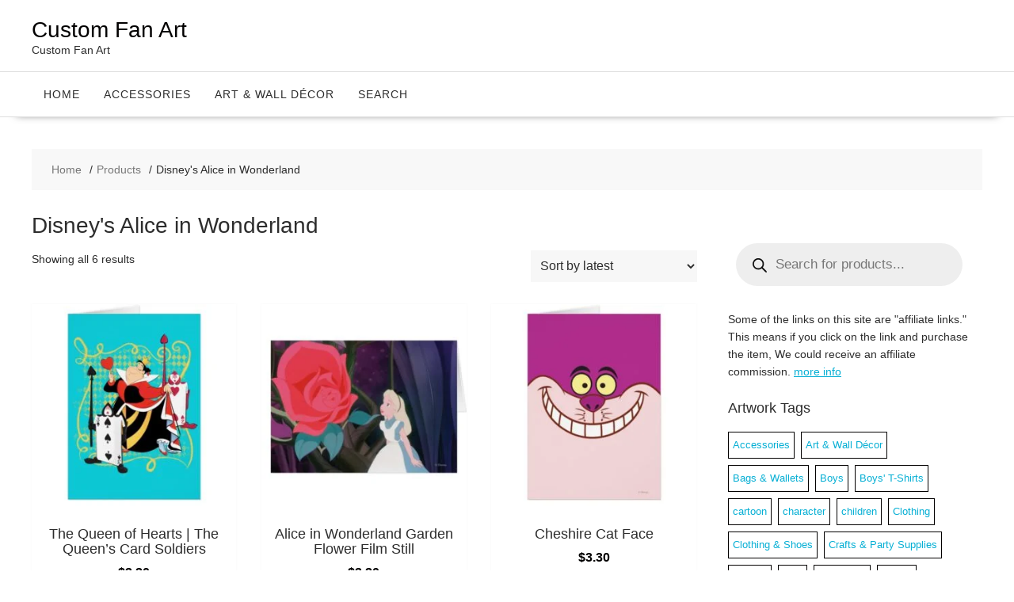

--- FILE ---
content_type: text/html; charset=UTF-8
request_url: https://podfanz.com/product-category/disneys-alice-in-wonderland/
body_size: 31596
content:
<!DOCTYPE html><html lang="en-US" xmlns="http://www.w3.org/1999/html"><head><script data-no-optimize="1">var litespeed_docref=sessionStorage.getItem("litespeed_docref");litespeed_docref&&(Object.defineProperty(document,"referrer",{get:function(){return litespeed_docref}}),sessionStorage.removeItem("litespeed_docref"));</script> <meta charset="UTF-8"><meta name="viewport" content="width=device-width, initial-scale=1"><link rel="profile" href="http://gmpg.org/xfn/11"><link rel="pingback" href="https://podfanz.com/xmlrpc.php"><meta name='robots' content='index, follow, max-image-preview:large, max-snippet:-1, max-video-preview:-1' /><title>Disney&#039;s Alice in Wonderland Archives - Custom Fan Art</title><link rel="canonical" href="https://podfanz.com/product-category/disneys-alice-in-wonderland/" /><meta property="og:locale" content="en_US" /><meta property="og:type" content="article" /><meta property="og:title" content="Disney&#039;s Alice in Wonderland Archives - Custom Fan Art" /><meta property="og:url" content="https://podfanz.com/product-category/disneys-alice-in-wonderland/" /><meta property="og:site_name" content="Custom Fan Art" /><meta name="twitter:card" content="summary_large_image" /> <script type="application/ld+json" class="yoast-schema-graph">{"@context":"https://schema.org","@graph":[{"@type":"CollectionPage","@id":"https://podfanz.com/product-category/disneys-alice-in-wonderland/","url":"https://podfanz.com/product-category/disneys-alice-in-wonderland/","name":"Disney&#039;s Alice in Wonderland Archives - Custom Fan Art","isPartOf":{"@id":"https://podfanz.com/#website"},"primaryImageOfPage":{"@id":"https://podfanz.com/product-category/disneys-alice-in-wonderland/#primaryimage"},"image":{"@id":"https://podfanz.com/product-category/disneys-alice-in-wonderland/#primaryimage"},"thumbnailUrl":"https://podfanz.com/wp-content/uploads/2019/03/the_queen_of_hearts_the_queens_card_soldiers-rf92e22297d3b426e9c5de9ddc0941a78_xvuat_8byvr_699.jpg","breadcrumb":{"@id":"https://podfanz.com/product-category/disneys-alice-in-wonderland/#breadcrumb"},"inLanguage":"en-US"},{"@type":"ImageObject","inLanguage":"en-US","@id":"https://podfanz.com/product-category/disneys-alice-in-wonderland/#primaryimage","url":"https://podfanz.com/wp-content/uploads/2019/03/the_queen_of_hearts_the_queens_card_soldiers-rf92e22297d3b426e9c5de9ddc0941a78_xvuat_8byvr_699.jpg","contentUrl":"https://podfanz.com/wp-content/uploads/2019/03/the_queen_of_hearts_the_queens_card_soldiers-rf92e22297d3b426e9c5de9ddc0941a78_xvuat_8byvr_699.jpg","width":699,"height":699,"caption":"The Queen of Hearts | The Queen's Card Soldiers"},{"@type":"BreadcrumbList","@id":"https://podfanz.com/product-category/disneys-alice-in-wonderland/#breadcrumb","itemListElement":[{"@type":"ListItem","position":1,"name":"Home","item":"https://podfanz.com/"},{"@type":"ListItem","position":2,"name":"Disney&#039;s Alice in Wonderland"}]},{"@type":"WebSite","@id":"https://podfanz.com/#website","url":"https://podfanz.com/","name":"Custom Fan Art","description":"Custom Fan Art","potentialAction":[{"@type":"SearchAction","target":{"@type":"EntryPoint","urlTemplate":"https://podfanz.com/?s={search_term_string}"},"query-input":{"@type":"PropertyValueSpecification","valueRequired":true,"valueName":"search_term_string"}}],"inLanguage":"en-US"}]}</script> <link rel='dns-prefetch' href='//www.googletagmanager.com' /><link rel='dns-prefetch' href='//fonts.googleapis.com' /><link rel='dns-prefetch' href='//pagead2.googlesyndication.com' /><link rel="alternate" type="application/rss+xml" title="Custom Fan Art &raquo; Feed" href="https://podfanz.com/feed/" /><link rel="alternate" type="application/rss+xml" title="Custom Fan Art &raquo; Comments Feed" href="https://podfanz.com/comments/feed/" /><link rel="alternate" type="application/rss+xml" title="Custom Fan Art &raquo; Disney&#039;s Alice in Wonderland Category Feed" href="https://podfanz.com/product-category/disneys-alice-in-wonderland/feed/" /><style id='wp-img-auto-sizes-contain-inline-css' type='text/css'>img:is([sizes=auto i],[sizes^="auto," i]){contain-intrinsic-size:3000px 1500px}
/*# sourceURL=wp-img-auto-sizes-contain-inline-css */</style><link data-optimized="2" rel="stylesheet" href="https://podfanz.com/wp-content/litespeed/css/88ca45c63bdaa54e093d4148b3fc4e56.css?ver=44dca" /><style id='global-styles-inline-css' type='text/css'>:root{--wp--preset--aspect-ratio--square: 1;--wp--preset--aspect-ratio--4-3: 4/3;--wp--preset--aspect-ratio--3-4: 3/4;--wp--preset--aspect-ratio--3-2: 3/2;--wp--preset--aspect-ratio--2-3: 2/3;--wp--preset--aspect-ratio--16-9: 16/9;--wp--preset--aspect-ratio--9-16: 9/16;--wp--preset--color--black: #000000;--wp--preset--color--cyan-bluish-gray: #abb8c3;--wp--preset--color--white: #ffffff;--wp--preset--color--pale-pink: #f78da7;--wp--preset--color--vivid-red: #cf2e2e;--wp--preset--color--luminous-vivid-orange: #ff6900;--wp--preset--color--luminous-vivid-amber: #fcb900;--wp--preset--color--light-green-cyan: #7bdcb5;--wp--preset--color--vivid-green-cyan: #00d084;--wp--preset--color--pale-cyan-blue: #8ed1fc;--wp--preset--color--vivid-cyan-blue: #0693e3;--wp--preset--color--vivid-purple: #9b51e0;--wp--preset--gradient--vivid-cyan-blue-to-vivid-purple: linear-gradient(135deg,rgb(6,147,227) 0%,rgb(155,81,224) 100%);--wp--preset--gradient--light-green-cyan-to-vivid-green-cyan: linear-gradient(135deg,rgb(122,220,180) 0%,rgb(0,208,130) 100%);--wp--preset--gradient--luminous-vivid-amber-to-luminous-vivid-orange: linear-gradient(135deg,rgb(252,185,0) 0%,rgb(255,105,0) 100%);--wp--preset--gradient--luminous-vivid-orange-to-vivid-red: linear-gradient(135deg,rgb(255,105,0) 0%,rgb(207,46,46) 100%);--wp--preset--gradient--very-light-gray-to-cyan-bluish-gray: linear-gradient(135deg,rgb(238,238,238) 0%,rgb(169,184,195) 100%);--wp--preset--gradient--cool-to-warm-spectrum: linear-gradient(135deg,rgb(74,234,220) 0%,rgb(151,120,209) 20%,rgb(207,42,186) 40%,rgb(238,44,130) 60%,rgb(251,105,98) 80%,rgb(254,248,76) 100%);--wp--preset--gradient--blush-light-purple: linear-gradient(135deg,rgb(255,206,236) 0%,rgb(152,150,240) 100%);--wp--preset--gradient--blush-bordeaux: linear-gradient(135deg,rgb(254,205,165) 0%,rgb(254,45,45) 50%,rgb(107,0,62) 100%);--wp--preset--gradient--luminous-dusk: linear-gradient(135deg,rgb(255,203,112) 0%,rgb(199,81,192) 50%,rgb(65,88,208) 100%);--wp--preset--gradient--pale-ocean: linear-gradient(135deg,rgb(255,245,203) 0%,rgb(182,227,212) 50%,rgb(51,167,181) 100%);--wp--preset--gradient--electric-grass: linear-gradient(135deg,rgb(202,248,128) 0%,rgb(113,206,126) 100%);--wp--preset--gradient--midnight: linear-gradient(135deg,rgb(2,3,129) 0%,rgb(40,116,252) 100%);--wp--preset--font-size--small: 13px;--wp--preset--font-size--medium: 20px;--wp--preset--font-size--large: 36px;--wp--preset--font-size--x-large: 42px;--wp--preset--spacing--20: 0.44rem;--wp--preset--spacing--30: 0.67rem;--wp--preset--spacing--40: 1rem;--wp--preset--spacing--50: 1.5rem;--wp--preset--spacing--60: 2.25rem;--wp--preset--spacing--70: 3.38rem;--wp--preset--spacing--80: 5.06rem;--wp--preset--shadow--natural: 6px 6px 9px rgba(0, 0, 0, 0.2);--wp--preset--shadow--deep: 12px 12px 50px rgba(0, 0, 0, 0.4);--wp--preset--shadow--sharp: 6px 6px 0px rgba(0, 0, 0, 0.2);--wp--preset--shadow--outlined: 6px 6px 0px -3px rgb(255, 255, 255), 6px 6px rgb(0, 0, 0);--wp--preset--shadow--crisp: 6px 6px 0px rgb(0, 0, 0);}:where(.is-layout-flex){gap: 0.5em;}:where(.is-layout-grid){gap: 0.5em;}body .is-layout-flex{display: flex;}.is-layout-flex{flex-wrap: wrap;align-items: center;}.is-layout-flex > :is(*, div){margin: 0;}body .is-layout-grid{display: grid;}.is-layout-grid > :is(*, div){margin: 0;}:where(.wp-block-columns.is-layout-flex){gap: 2em;}:where(.wp-block-columns.is-layout-grid){gap: 2em;}:where(.wp-block-post-template.is-layout-flex){gap: 1.25em;}:where(.wp-block-post-template.is-layout-grid){gap: 1.25em;}.has-black-color{color: var(--wp--preset--color--black) !important;}.has-cyan-bluish-gray-color{color: var(--wp--preset--color--cyan-bluish-gray) !important;}.has-white-color{color: var(--wp--preset--color--white) !important;}.has-pale-pink-color{color: var(--wp--preset--color--pale-pink) !important;}.has-vivid-red-color{color: var(--wp--preset--color--vivid-red) !important;}.has-luminous-vivid-orange-color{color: var(--wp--preset--color--luminous-vivid-orange) !important;}.has-luminous-vivid-amber-color{color: var(--wp--preset--color--luminous-vivid-amber) !important;}.has-light-green-cyan-color{color: var(--wp--preset--color--light-green-cyan) !important;}.has-vivid-green-cyan-color{color: var(--wp--preset--color--vivid-green-cyan) !important;}.has-pale-cyan-blue-color{color: var(--wp--preset--color--pale-cyan-blue) !important;}.has-vivid-cyan-blue-color{color: var(--wp--preset--color--vivid-cyan-blue) !important;}.has-vivid-purple-color{color: var(--wp--preset--color--vivid-purple) !important;}.has-black-background-color{background-color: var(--wp--preset--color--black) !important;}.has-cyan-bluish-gray-background-color{background-color: var(--wp--preset--color--cyan-bluish-gray) !important;}.has-white-background-color{background-color: var(--wp--preset--color--white) !important;}.has-pale-pink-background-color{background-color: var(--wp--preset--color--pale-pink) !important;}.has-vivid-red-background-color{background-color: var(--wp--preset--color--vivid-red) !important;}.has-luminous-vivid-orange-background-color{background-color: var(--wp--preset--color--luminous-vivid-orange) !important;}.has-luminous-vivid-amber-background-color{background-color: var(--wp--preset--color--luminous-vivid-amber) !important;}.has-light-green-cyan-background-color{background-color: var(--wp--preset--color--light-green-cyan) !important;}.has-vivid-green-cyan-background-color{background-color: var(--wp--preset--color--vivid-green-cyan) !important;}.has-pale-cyan-blue-background-color{background-color: var(--wp--preset--color--pale-cyan-blue) !important;}.has-vivid-cyan-blue-background-color{background-color: var(--wp--preset--color--vivid-cyan-blue) !important;}.has-vivid-purple-background-color{background-color: var(--wp--preset--color--vivid-purple) !important;}.has-black-border-color{border-color: var(--wp--preset--color--black) !important;}.has-cyan-bluish-gray-border-color{border-color: var(--wp--preset--color--cyan-bluish-gray) !important;}.has-white-border-color{border-color: var(--wp--preset--color--white) !important;}.has-pale-pink-border-color{border-color: var(--wp--preset--color--pale-pink) !important;}.has-vivid-red-border-color{border-color: var(--wp--preset--color--vivid-red) !important;}.has-luminous-vivid-orange-border-color{border-color: var(--wp--preset--color--luminous-vivid-orange) !important;}.has-luminous-vivid-amber-border-color{border-color: var(--wp--preset--color--luminous-vivid-amber) !important;}.has-light-green-cyan-border-color{border-color: var(--wp--preset--color--light-green-cyan) !important;}.has-vivid-green-cyan-border-color{border-color: var(--wp--preset--color--vivid-green-cyan) !important;}.has-pale-cyan-blue-border-color{border-color: var(--wp--preset--color--pale-cyan-blue) !important;}.has-vivid-cyan-blue-border-color{border-color: var(--wp--preset--color--vivid-cyan-blue) !important;}.has-vivid-purple-border-color{border-color: var(--wp--preset--color--vivid-purple) !important;}.has-vivid-cyan-blue-to-vivid-purple-gradient-background{background: var(--wp--preset--gradient--vivid-cyan-blue-to-vivid-purple) !important;}.has-light-green-cyan-to-vivid-green-cyan-gradient-background{background: var(--wp--preset--gradient--light-green-cyan-to-vivid-green-cyan) !important;}.has-luminous-vivid-amber-to-luminous-vivid-orange-gradient-background{background: var(--wp--preset--gradient--luminous-vivid-amber-to-luminous-vivid-orange) !important;}.has-luminous-vivid-orange-to-vivid-red-gradient-background{background: var(--wp--preset--gradient--luminous-vivid-orange-to-vivid-red) !important;}.has-very-light-gray-to-cyan-bluish-gray-gradient-background{background: var(--wp--preset--gradient--very-light-gray-to-cyan-bluish-gray) !important;}.has-cool-to-warm-spectrum-gradient-background{background: var(--wp--preset--gradient--cool-to-warm-spectrum) !important;}.has-blush-light-purple-gradient-background{background: var(--wp--preset--gradient--blush-light-purple) !important;}.has-blush-bordeaux-gradient-background{background: var(--wp--preset--gradient--blush-bordeaux) !important;}.has-luminous-dusk-gradient-background{background: var(--wp--preset--gradient--luminous-dusk) !important;}.has-pale-ocean-gradient-background{background: var(--wp--preset--gradient--pale-ocean) !important;}.has-electric-grass-gradient-background{background: var(--wp--preset--gradient--electric-grass) !important;}.has-midnight-gradient-background{background: var(--wp--preset--gradient--midnight) !important;}.has-small-font-size{font-size: var(--wp--preset--font-size--small) !important;}.has-medium-font-size{font-size: var(--wp--preset--font-size--medium) !important;}.has-large-font-size{font-size: var(--wp--preset--font-size--large) !important;}.has-x-large-font-size{font-size: var(--wp--preset--font-size--x-large) !important;}
/*# sourceURL=global-styles-inline-css */</style><style id='classic-theme-styles-inline-css' type='text/css'>/*! This file is auto-generated */
.wp-block-button__link{color:#fff;background-color:#32373c;border-radius:9999px;box-shadow:none;text-decoration:none;padding:calc(.667em + 2px) calc(1.333em + 2px);font-size:1.125em}.wp-block-file__button{background:#32373c;color:#fff;text-decoration:none}
/*# sourceURL=/wp-includes/css/classic-themes.min.css */</style><style id='woocommerce-inline-inline-css' type='text/css'>.woocommerce form .form-row .required { visibility: visible; }
/*# sourceURL=woocommerce-inline-inline-css */</style><style id='online-shop-style-inline-css' type='text/css'>.slider-section .at-action-wrapper .slick-arrow,
            .beside-slider .at-action-wrapper .slick-arrow,
            mark,
            .comment-form .form-submit input,
            .read-more,
            .slider-section .cat-links a,
            .featured-desc .above-entry-meta .cat-links a,
            #calendar_wrap #wp-calendar #today,
            #calendar_wrap #wp-calendar #today a,
            .wpcf7-form input.wpcf7-submit:hover,
            .breadcrumb,
            .slicknav_btn,
            .special-menu:hover,
            .slider-buttons a,
            .yith-wcwl-wrapper,
			.wc-cart-wrapper,
			.woocommerce span.onsale,
			.new-label,
			.woocommerce a.button.add_to_cart_button,
			.woocommerce a.added_to_cart,
			.woocommerce a.button.product_type_grouped,
			.woocommerce a.button.product_type_external,
			.woocommerce .single-product #respond input#submit.alt,
			.woocommerce .single-product a.button.alt,
			.woocommerce .single-product button.button.alt,
			.woocommerce .single-product input.button.alt,
			.woocommerce #respond input#submit.alt,
			.woocommerce a.button.alt,
			.woocommerce button.button.alt,
			.woocommerce input.button.alt,
			.woocommerce .widget_shopping_cart_content .buttons a.button,
			.woocommerce div.product .woocommerce-tabs ul.tabs li:hover,
			.woocommerce div.product .woocommerce-tabs ul.tabs li.active,
			.woocommerce .cart .button,
			.woocommerce .cart input.button,
			.woocommerce input.button:disabled, 
			.woocommerce input.button:disabled[disabled],
			.woocommerce input.button:disabled:hover, 
			.woocommerce input.button:disabled[disabled]:hover,
			 .wc-cat-feature .cat-title,
			 .single-item .icon,
			 .menu-right-highlight-text,
			 .woocommerce nav.woocommerce-pagination ul li a:focus, 
			 .woocommerce nav.woocommerce-pagination ul li a:hover, 
			 .woocommerce nav.woocommerce-pagination ul li span.current,
			 .woocommerce a.button.wc-forward,
			 a.my-account,
			 .woocommerce .widget_price_filter .ui-slider .ui-slider-range,
			 .woocommerce .widget_price_filter .ui-slider .ui-slider-handle {
                background: #020000;
                color:#fff;
            }
             a:hover,
             a:focus,
            .screen-reader-text:focus,
            .socials a:hover,
            .socials a:focus,
            .site-title a,
            .widget_search input#s,
            .search-block #searchsubmit,
            .widget_search #searchsubmit,
            .footer-sidebar .featured-desc .below-entry-meta a:hover,
            .footer-sidebar .featured-desc .below-entry-meta a:focus,
            .slider-section .slide-title:hover,
            .slider-feature-wrap a:hover,
            .slider-feature-wrap a:focus,
            .featured-desc .below-entry-meta span:hover,
            .posted-on a:hover,
            .cat-links a:hover,
            .comments-link a:hover,
            .edit-link a:hover,
            .tags-links a:hover,
            .byline a:hover,
            .nav-links a:hover,
            .posted-on a:focus,
            .cat-links a:focus,
            .comments-link a:focus,
            .edit-link a:focus,
            .tags-links a:focus,
            .byline a:focus,
            .nav-links a:focus,
            .comment-form .form-submit input:hover, .read-more:hover,
            .comment-form .form-submit input:hover, .read-more:focus,
            #online-shop-breadcrumbs a:hover,
            #online-shop-breadcrumbs a:focus,
            .wpcf7-form input.wpcf7-submit,
            .header-wrapper .menu li:hover > a,
            .header-wrapper .menu > li.current-menu-item > a,
            .header-wrapper .menu > li.current-menu-parent > a,
            .header-wrapper .menu > li.current_page_parent > a,
            .header-wrapper .menu > li.current_page_ancestor > a,
            .header-wrapper .main-navigation ul ul.sub-menu li:hover > a ,
            .woocommerce .star-rating, 
            .woocommerce ul.products li.product .star-rating,
            .woocommerce p.stars a,
            .woocommerce ul.products li.product .price,
            .woocommerce ul.products li.product .price ins .amount,
            .woocommerce a.button.add_to_cart_button:hover,
            .woocommerce a.added_to_cart:hover,
            .woocommerce a.button.product_type_grouped:hover,
            .woocommerce a.button.product_type_external:hover,
            .woocommerce .cart .button:hover,
            .woocommerce .cart input.button:hover,
            .woocommerce #respond input#submit.alt:hover,
			.woocommerce a.button.alt:hover,
			.woocommerce button.button.alt:hover,
			.woocommerce input.button.alt:hover,
			.woocommerce .woocommerce-info .button:hover,
			.woocommerce .widget_shopping_cart_content .buttons a.button:hover,
			.woocommerce div.product .woocommerce-tabs ul.tabs li a,
			.at-cat-product-wrap .product-details h3 a:hover,
			.at-tabs >span.active,
			.feature-promo .single-unit .page-details .title,
			.woocommerce-message::before,
			a.my-account:hover{
                color: #020000;
            }
        .comment-form .form-submit input, 
        .read-more,
            .widget_search input#s,
            .tagcloud a,
            .woocommerce .cart .button, 
            .woocommerce .cart input.button,
            .woocommerce a.button.add_to_cart_button,
            .woocommerce a.added_to_cart,
            .woocommerce a.button.product_type_grouped,
            .woocommerce a.button.product_type_external,
            .woocommerce .cart .button,
            .woocommerce .cart input.button
            .woocommerce .single-product #respond input#submit.alt,
			.woocommerce .single-product a.button.alt,
			.woocommerce .single-product button.button.alt,
			.woocommerce .single-product input.button.alt,
			.woocommerce #respond input#submit.alt,
			.woocommerce a.button.alt,
			.woocommerce button.button.alt,
			.woocommerce input.button.alt,
			.woocommerce .widget_shopping_cart_content .buttons a.button,
			.woocommerce div.product .woocommerce-tabs ul.tabs:before,
			a.my-account,
            .slick-arrow:hover{
                border: 1px solid #020000;
            }
            .nav-links .nav-previous a:hover,
            .nav-links .nav-next a:hover{
                border-top: 1px solid #020000;
            }
            .at-title-action-wrapper,
            .page-header .page-title,
            .blog-no-image article.post.sticky,
             article.post.sticky,
             .related.products > h2,
             .cross-sells > h2,
             .cart_totals  > h2,
             .woocommerce-order-details > h2,
             .woocommerce-customer-details > h2,
             .comments-title{
                border-bottom: 1px solid #020000;
            }
            .wpcf7-form input.wpcf7-submit{
                border: 2px solid #020000;
            }
            .breadcrumb::after {
                border-left: 5px solid #020000;
            }
            /*header cart*/
            .site-header .widget_shopping_cart{
                border-bottom: 3px solid #020000;
                border-top: 3px solid #020000;
            }
            .site-header .widget_shopping_cart:before {
                border-bottom: 10px solid #020000;
            }
            .woocommerce-message {
                border-top-color: #020000;
            }
        @media screen and (max-width:992px){
                .slicknav_btn{
                    border: 1px solid #020000;
                }
                .slicknav_btn.slicknav_open{
                    border: 1px solid #ffffff;
                }
                .slicknav_nav li.current-menu-ancestor > a,
                .slicknav_nav li.current-menu-item  > a,
                .slicknav_nav li.current_page_item > a,
                .slicknav_nav li.current_page_item .slicknav_item > span{
                    color: #020000;
                }
            }
        .header-wrapper .menu li .at-menu-desc:after,
          .menu-right-highlight-text:after{
            border-top-color:#020000;
          }
          .woocommerce .woocommerce-MyAccount-navigation ul li.is-active a:after{
            border-left-color:#020000;
          }
          .woocommerce .woocommerce-MyAccount-navigation ul li.is-active a,
          .woocommerce .woocommerce-MyAccount-navigation ul li.is-active a:hover{
              background:#020000;

          }
          .header-wrapper .menu li .at-menu-desc,
          .widget_online_shop_wc_taxonomies .acme-single-cat .cat-title{
              background:#020000;
          }
        }
                    .cat-links .at-cat-item-1{
                    color: #020000;
                    }
                    
                    .cat-links .at-cat-item-1:hover{
                    color: #2d2d2d;
                    }
                    
                    .cat-links .at-cat-item-18{
                    color: #020000;
                    }
                    
                    .cat-links .at-cat-item-18:hover{
                    color: #2d2d2d;
                    }
                    
                    .cat-links .at-cat-item-19{
                    color: #020000;
                    }
                    
                    .cat-links .at-cat-item-19:hover{
                    color: #2d2d2d;
                    }
                    
                    .cat-links .at-cat-item-102{
                    color: #020000;
                    }
                    
                    .cat-links .at-cat-item-102:hover{
                    color: #2d2d2d;
                    }
                    
                    .cat-links .at-cat-item-187{
                    color: #020000;
                    }
                    
                    .cat-links .at-cat-item-187:hover{
                    color: #2d2d2d;
                    }
                    
                    .cat-links .at-cat-item-210{
                    color: #020000;
                    }
                    
                    .cat-links .at-cat-item-210:hover{
                    color: #2d2d2d;
                    }
                    
                    .cat-links .at-cat-item-244{
                    color: #020000;
                    }
                    
                    .cat-links .at-cat-item-244:hover{
                    color: #2d2d2d;
                    }
                    
                    .cat-links .at-cat-item-252{
                    color: #020000;
                    }
                    
                    .cat-links .at-cat-item-252:hover{
                    color: #2d2d2d;
                    }
                    
                    .cat-links .at-cat-item-344{
                    color: #020000;
                    }
                    
                    .cat-links .at-cat-item-344:hover{
                    color: #2d2d2d;
                    }
                    
                    .cat-links .at-cat-item-425{
                    color: #020000;
                    }
                    
                    .cat-links .at-cat-item-425:hover{
                    color: #2d2d2d;
                    }
                    
                    .cat-links .at-cat-item-432{
                    color: #020000;
                    }
                    
                    .cat-links .at-cat-item-432:hover{
                    color: #2d2d2d;
                    }
                    
                    .cat-links .at-cat-item-433{
                    color: #020000;
                    }
                    
                    .cat-links .at-cat-item-433:hover{
                    color: #2d2d2d;
                    }
                    
                    .cat-links .at-cat-item-461{
                    color: #020000;
                    }
                    
                    .cat-links .at-cat-item-461:hover{
                    color: #2d2d2d;
                    }
                    
                    .cat-links .at-cat-item-462{
                    color: #020000;
                    }
                    
                    .cat-links .at-cat-item-462:hover{
                    color: #2d2d2d;
                    }
                    
                    .cat-links .at-cat-item-463{
                    color: #020000;
                    }
                    
                    .cat-links .at-cat-item-463:hover{
                    color: #2d2d2d;
                    }
                    
                    .cat-links .at-cat-item-464{
                    color: #020000;
                    }
                    
                    .cat-links .at-cat-item-464:hover{
                    color: #2d2d2d;
                    }
                    
                    .cat-links .at-cat-item-482{
                    color: #020000;
                    }
                    
                    .cat-links .at-cat-item-482:hover{
                    color: #2d2d2d;
                    }
                    
                    .cat-links .at-cat-item-612{
                    color: #020000;
                    }
                    
                    .cat-links .at-cat-item-612:hover{
                    color: #2d2d2d;
                    }
                    
                    .cat-links .at-cat-item-638{
                    color: #020000;
                    }
                    
                    .cat-links .at-cat-item-638:hover{
                    color: #2d2d2d;
                    }
                    
                    .cat-links .at-cat-item-646{
                    color: #020000;
                    }
                    
                    .cat-links .at-cat-item-646:hover{
                    color: #2d2d2d;
                    }
                    
                    .cat-links .at-cat-item-655{
                    color: #020000;
                    }
                    
                    .cat-links .at-cat-item-655:hover{
                    color: #2d2d2d;
                    }
                    
                    .cat-links .at-cat-item-1020{
                    color: #020000;
                    }
                    
                    .cat-links .at-cat-item-1020:hover{
                    color: #2d2d2d;
                    }
                    
                    .cat-links .at-cat-item-1027{
                    color: #020000;
                    }
                    
                    .cat-links .at-cat-item-1027:hover{
                    color: #2d2d2d;
                    }
                    
                    .cat-links .at-cat-item-1118{
                    color: #020000;
                    }
                    
                    .cat-links .at-cat-item-1118:hover{
                    color: #2d2d2d;
                    }
                    
                    .cat-links .at-cat-item-1123{
                    color: #020000;
                    }
                    
                    .cat-links .at-cat-item-1123:hover{
                    color: #2d2d2d;
                    }
                    
                    .cat-links .at-cat-item-1126{
                    color: #020000;
                    }
                    
                    .cat-links .at-cat-item-1126:hover{
                    color: #2d2d2d;
                    }
                    
                    .cat-links .at-cat-item-1258{
                    color: #020000;
                    }
                    
                    .cat-links .at-cat-item-1258:hover{
                    color: #2d2d2d;
                    }
                    
                    .cat-links .at-cat-item-1266{
                    color: #020000;
                    }
                    
                    .cat-links .at-cat-item-1266:hover{
                    color: #2d2d2d;
                    }
                    
                    .cat-links .at-cat-item-1270{
                    color: #020000;
                    }
                    
                    .cat-links .at-cat-item-1270:hover{
                    color: #2d2d2d;
                    }
                    
                    .cat-links .at-cat-item-1301{
                    color: #020000;
                    }
                    
                    .cat-links .at-cat-item-1301:hover{
                    color: #2d2d2d;
                    }
                    
                    .cat-links .at-cat-item-1767{
                    color: #020000;
                    }
                    
                    .cat-links .at-cat-item-1767:hover{
                    color: #2d2d2d;
                    }
                    
                    .cat-links .at-cat-item-1860{
                    color: #020000;
                    }
                    
                    .cat-links .at-cat-item-1860:hover{
                    color: #2d2d2d;
                    }
                    
                    .cat-links .at-cat-item-1876{
                    color: #020000;
                    }
                    
                    .cat-links .at-cat-item-1876:hover{
                    color: #2d2d2d;
                    }
                    
                    .cat-links .at-cat-item-3173{
                    color: #020000;
                    }
                    
                    .cat-links .at-cat-item-3173:hover{
                    color: #2d2d2d;
                    }
                    
                    .cat-links .at-cat-item-3174{
                    color: #020000;
                    }
                    
                    .cat-links .at-cat-item-3174:hover{
                    color: #2d2d2d;
                    }
                    
                    .cat-links .at-cat-item-3258{
                    color: #020000;
                    }
                    
                    .cat-links .at-cat-item-3258:hover{
                    color: #2d2d2d;
                    }
                    
/*# sourceURL=online-shop-style-inline-css */</style> <script type="litespeed/javascript" data-src="https://podfanz.com/wp-includes/js/jquery/jquery.min.js" id="jquery-core-js"></script> <script id="wc-add-to-cart-js-extra" type="litespeed/javascript">var wc_add_to_cart_params={"ajax_url":"/wp-admin/admin-ajax.php","wc_ajax_url":"/?wc-ajax=%%endpoint%%","i18n_view_cart":"View cart","cart_url":"https://podfanz.com/cart/","is_cart":"","cart_redirect_after_add":"no"}</script> <script id="woocommerce-js-extra" type="litespeed/javascript">var woocommerce_params={"ajax_url":"/wp-admin/admin-ajax.php","wc_ajax_url":"/?wc-ajax=%%endpoint%%","i18n_password_show":"Show password","i18n_password_hide":"Hide password"}</script> 
 <script type="litespeed/javascript" data-src="https://www.googletagmanager.com/gtag/js?id=GT-K5QWZ85" id="google_gtagjs-js"></script> <script id="google_gtagjs-js-after" type="litespeed/javascript">window.dataLayer=window.dataLayer||[];function gtag(){dataLayer.push(arguments)}
gtag("set","linker",{"domains":["podfanz.com"]});gtag("js",new Date());gtag("set","developer_id.dZTNiMT",!0);gtag("config","GT-K5QWZ85")</script> <link rel="https://api.w.org/" href="https://podfanz.com/wp-json/" /><link rel="alternate" title="JSON" type="application/json" href="https://podfanz.com/wp-json/wp/v2/product_cat/48646" /><link rel="EditURI" type="application/rsd+xml" title="RSD" href="https://podfanz.com/xmlrpc.php?rsd" /><meta name="generator" content="WordPress 6.9" /><meta name="generator" content="WooCommerce 10.4.3" /><meta name="generator" content="Site Kit by Google 1.170.0" /> <script type="litespeed/javascript">(function(c,l,a,r,i,t,y){c[a]=c[a]||function(){(c[a].q=c[a].q||[]).push(arguments)};t=l.createElement(r);t.async=1;t.src="https://www.clarity.ms/tag/"+i+"?ref=wordpress";y=l.getElementsByTagName(r)[0];y.parentNode.insertBefore(t,y)})(window,document,"clarity","script","ko0ync1pae")</script> <meta name="generator" content="Redux 4.5.10" /><style>.dgwt-wcas-ico-magnifier,.dgwt-wcas-ico-magnifier-handler{max-width:20px}.dgwt-wcas-search-wrapp{max-width:600px}</style><noscript><style>.woocommerce-product-gallery{ opacity: 1 !important; }</style></noscript><meta name="google-adsense-platform-account" content="ca-host-pub-2644536267352236"><meta name="google-adsense-platform-domain" content="sitekit.withgoogle.com"> <script type="litespeed/javascript" data-src="https://pagead2.googlesyndication.com/pagead/js/adsbygoogle.js?client=ca-pub-1040708052359190&amp;host=ca-host-pub-2644536267352236" crossorigin="anonymous"></script> <style type="text/css" id="wp-custom-css">.header-wrapper ul.sub-menu li a {
	font-size: 14px;
	line-height:normal;
	padding: 1px;
}

.main-navigation ul li .angle-down {
	position: absolute;
	right: 0;
	top: 0;
	height: 30px;
	width: 10px;
	line-height: 30px;
}

.sku_wrapper {
display:none;
}</style></head><body class="archive tax-product_cat term-disneys-alice-in-wonderland term-48646 wp-theme-online-shop theme-online-shop woocommerce woocommerce-page woocommerce-no-js columns-3 woocommerce-active at-sticky-sidebar left-logo-right-ads right-sidebar"><div id="page" class="hfeed site">
<a class="skip-link screen-reader-text" href="#content" title="link">Skip to content</a><header id="masthead" class="site-header"><div class="header-wrapper clearfix"><div class="wrapper"><div class="site-logo"><div class='site-title-tagline'><p class="site-title">
<a href="https://podfanz.com/" rel="home">Custom Fan Art</a></p><p class="site-description">Custom Fan Art</p></div></div><div class='center-wrapper-mx-width'><div class="header-ads-adv-search float-right"></div></div></div><div class="clearfix"></div><div class="navigation-wrapper"><nav id="site-navigation" class="main-navigation  online-shop-enable-sticky-menu  clearfix"><div class="header-main-menu wrapper clearfix"><div class="acmethemes-nav"><ul id="menu-master-menu" class="menu"><li id="menu-item-1589" class="menu-item menu-item-type-custom menu-item-object-custom menu-item-1589"><a href="/">Home</a></li><li id="menu-item-9999906353943" class="menu-item menu-item-type-custom menu-item-object-custom menu-item-has-children menu-item-9999906353943"><a href="https://podfanz.com/product-category/accessories/">Accessories</a><ul class="sub-menu"><li id="menu-item-9999906353944" class="menu-item menu-item-type-custom menu-item-object-custom menu-item-has-children menu-item-9999906353944"><a href="https://podfanz.com/product-category/accessories/bags-wallets/">Bags &#038; Wallets</a><ul class="sub-menu"><li id="menu-item-9999906353963" class="menu-item menu-item-type-custom menu-item-object-custom menu-item-9999906353963"><a href="https://podfanz.com/product-category/accessories/bags-wallets/backpacks/">Backpacks</a></li></ul></li><li id="menu-item-9999906353945" class="menu-item menu-item-type-custom menu-item-object-custom menu-item-9999906353945"><a href="https://podfanz.com/product-category/accessories/belts-suspenders/">Belts &#038; Suspenders</a></li></ul></li><li id="menu-item-9999906353948" class="menu-item menu-item-type-custom menu-item-object-custom menu-item-9999906353948"><a href="https://podfanz.com/product-category/art-wall-decor/">Art &#038; Wall Décor</a></li><li id="menu-item-55931" class="menu-item menu-item-type-post_type menu-item-object-page menu-item-has-children menu-item-55931"><a href="https://podfanz.com/search/">Search</a><ul class="sub-menu"><li id="menu-item-9999906354298" class="menu-item menu-item-type-custom menu-item-object-custom menu-item-has-children menu-item-9999906354298"><a href="https://podfanz.com/product-tag/disney/">Disney</a><ul class="sub-menu"><li id="menu-item-9999906354763" class="menu-item menu-item-type-custom menu-item-object-custom menu-item-9999906354763"><a href="https://podfanz.com/product-tag/disneys-logos-letters/">Disney&#8217;s Logos &#038; Letters</a></li><li id="menu-item-9999906353949" class="menu-item menu-item-type-custom menu-item-object-custom menu-item-9999906353949"><a href="https://podfanz.com/product-tag/despicable-me-movie/">Despicable Me</a></li><li id="menu-item-9999906354189" class="menu-item menu-item-type-custom menu-item-object-custom menu-item-9999906354189"><a href="https://podfanz.com/product-tag/disney-princess/">Disney Princess</a></li><li id="menu-item-9999906354292" class="menu-item menu-item-type-custom menu-item-object-custom menu-item-9999906354292"><a href="https://podfanz.com/product-tag/disney-pixars-coco/">Disney/Pixar&#8217;s Coco</a></li><li id="menu-item-9999906354288" class="menu-item menu-item-type-custom menu-item-object-custom menu-item-9999906354288"><a href="https://podfanz.com/product-tag/disney-pixars-cars/">Disney/Pixar&#8217;s Cars</a></li><li id="menu-item-9999906354295" class="menu-item menu-item-type-custom menu-item-object-custom menu-item-9999906354295"><a href="https://podfanz.com/product-tag/disney-pixars-inside-out/">Disney Inside Out</a></li><li id="menu-item-9999906354294" class="menu-item menu-item-type-custom menu-item-object-custom menu-item-9999906354294"><a href="https://podfanz.com/product-tag/disney-pixars-finding-dory/">Disney Finding Dory</a></li><li id="menu-item-9999906354300" class="menu-item menu-item-type-custom menu-item-object-custom menu-item-9999906354300"><a href="https://podfanz.com/product-tag/disney-pixars-the-incredibles/">The Incredibles</a></li><li id="menu-item-9999906354759" class="menu-item menu-item-type-custom menu-item-object-custom menu-item-9999906354759"><a href="https://podfanz.com/product-tag/disney-fancy-nancy/">Fancy Nancy</a></li><li id="menu-item-9999906354757" class="menu-item menu-item-type-custom menu-item-object-custom menu-item-9999906354757"><a href="https://podfanz.com/product-tag/big-hero-6/">Big Hero</a></li><li id="menu-item-9999906354302" class="menu-item menu-item-type-custom menu-item-object-custom menu-item-9999906354302"><a href="https://podfanz.com/product-tag/disney-pixars-toy-story/">Disney Toy Story</a></li><li id="menu-item-9999906354756" class="menu-item menu-item-type-custom menu-item-object-custom menu-item-9999906354756"><a href="https://podfanz.com/product-tag/alice-through-the-looking-glass/">Alice Looking Glass</a></li><li id="menu-item-9999906354761" class="menu-item menu-item-type-custom menu-item-object-custom menu-item-9999906354761"><a href="https://podfanz.com/product-tag/disney-frozen/">Disney Frozen</a></li><li id="menu-item-9999906354769" class="menu-item menu-item-type-custom menu-item-object-custom menu-item-9999906354769"><a href="https://podfanz.com/product-tag/disneys-mary-poppins-returns/">Disney&#8217;s Mary Poppins</a></li><li id="menu-item-9999906354770" class="menu-item menu-item-type-custom menu-item-object-custom menu-item-9999906354770"><a href="https://podfanz.com/product-tag/disneys-mickey-friends/">Disney&#8217;s Mickey &#038; Friends</a></li><li id="menu-item-9999906354772" class="menu-item menu-item-type-custom menu-item-object-custom menu-item-9999906354772"><a href="https://podfanz.com/product-tag/disneys-moana/">Disney&#8217;s Moana</a></li><li id="menu-item-9999906354774" class="menu-item menu-item-type-custom menu-item-object-custom menu-item-9999906354774"><a href="https://podfanz.com/product-tag/disneys-pirates-of-the-caribbean/">Pirates of the Caribbean</a></li><li id="menu-item-9999906353939" class="menu-item menu-item-type-custom menu-item-object-custom menu-item-9999906353939"><a href="https://podfanz.com/product-tag/disneys-the-jungle-book-movie/">Jungle Book</a></li><li id="menu-item-9999906354777" class="menu-item menu-item-type-custom menu-item-object-custom menu-item-9999906354777"><a href="https://podfanz.com/product-tag/disneys-winnie-the-pooh/">Winnie the Pooh</a></li><li id="menu-item-9999906354778" class="menu-item menu-item-type-custom menu-item-object-custom menu-item-9999906354778"><a href="https://podfanz.com/product-tag/disneys-wreck-it-ralph/">Wreck it Ralph</a></li><li id="menu-item-9999906354781" class="menu-item menu-item-type-custom menu-item-object-custom menu-item-9999906354781"><a href="https://podfanz.com/product-tag/disneys-zootopia/">Disney&#8217;s Zootopia</a></li></ul></li><li id="menu-item-9999906353942" class="menu-item menu-item-type-custom menu-item-object-custom menu-item-9999906353942"><a href="https://podfanz.com/product-tag/arrow-television-series/">Arrow</a></li><li id="menu-item-9999906353941" class="menu-item menu-item-type-custom menu-item-object-custom menu-item-9999906353941"><a href="https://podfanz.com/product-tag/aquaman-movie/">Aquaman</a></li><li id="menu-item-9999906354783" class="menu-item menu-item-type-custom menu-item-object-custom menu-item-9999906354783"><a href="https://podfanz.com/product-tag/dr-seuss/">Dr. Seuss</a></li></ul></li></ul></div></div><div class="responsive-slick-menu clearfix"></div></nav></div></div></header><div class="content-wrapper clearfix"><div id="content" class="wrapper site-content"><div class='breadcrumbs clearfix'><div id='online-shop-breadcrumbs'><div role="navigation" aria-label="Breadcrumbs" class="breadcrumb-trail breadcrumbs" itemprop="breadcrumb"><ul class="trail-items" itemscope itemtype="http://schema.org/BreadcrumbList"><meta name="numberOfItems" content="3" /><meta name="itemListOrder" content="Ascending" /><li itemprop="itemListElement" itemscope itemtype="http://schema.org/ListItem" class="trail-item trail-begin"><a href="https://podfanz.com/" rel="home" itemprop="item"><span itemprop="name">Home</span></a><meta itemprop="position" content="1" /></li><li itemprop="itemListElement" itemscope itemtype="http://schema.org/ListItem" class="trail-item"><a href="https://podfanz.com/shop/" itemprop="item"><span itemprop="name">Products</span></a><meta itemprop="position" content="2" /></li><li class="trail-item trail-end"><span><span>Disney&#039;s Alice in Wonderland</span></span></li></ul></div></div></div><div class='clear'></div><div id="primary" class="content-area"><main id="main" class="site-main"><header class="woocommerce-products-header"><h1 class="woocommerce-products-header__title page-title">Disney&#039;s Alice in Wonderland</h1></header><div class="woocommerce-notices-wrapper"></div><p class="woocommerce-result-count" role="alert" aria-relevant="all" data-is-sorted-by="true">
Showing all 6 results<span class="screen-reader-text">Sorted by latest</span></p><form class="woocommerce-ordering" method="get">
<select
name="orderby"
class="orderby"
aria-label="Shop order"
><option value="popularity" >Sort by popularity</option><option value="date"  selected='selected'>Sort by latest</option><option value="price" >Sort by price: low to high</option><option value="price-desc" >Sort by price: high to low</option>
</select>
<input type="hidden" name="paged" value="1" /></form><ul class="products columns-3"><li class="product type-product post-2410505066991 status-publish first instock product_cat-disneys-alice-in-wonderland product_tag-alice-in-wonderland product_tag-card-guard product_tag-cheshire-cat product_tag-custom product_tag-disney product_tag-disneys-alice-in-wonderland product_tag-fans product_tag-mad-hatter product_tag-off-with-their-heads product_tag-playing-cards product_tag-queen-of-hearts product_tag-white-rabbit product_tag-white-roses has-post-thumbnail shipping-taxable product-type-external">
<a href="https://podfanz.com/shop/disneys-alice-in-wonderland/the-queen-of-hearts-the-queens-card-soldiers-2/" class="woocommerce-LoopProduct-link woocommerce-loop-product__link"><img data-lazyloaded="1" src="[data-uri]" width="300" height="300" data-src="https://podfanz.com/wp-content/uploads/2019/03/the_queen_of_hearts_the_queens_card_soldiers-rf92e22297d3b426e9c5de9ddc0941a78_xvuat_8byvr_699-300x300.jpg" class="attachment-woocommerce_thumbnail size-woocommerce_thumbnail" alt="The Queen of Hearts | The Queen&#039;s Card Soldiers" decoding="async" fetchpriority="high" data-srcset="https://podfanz.com/wp-content/uploads/2019/03/the_queen_of_hearts_the_queens_card_soldiers-rf92e22297d3b426e9c5de9ddc0941a78_xvuat_8byvr_699-300x300.jpg 300w, https://podfanz.com/wp-content/uploads/2019/03/the_queen_of_hearts_the_queens_card_soldiers-rf92e22297d3b426e9c5de9ddc0941a78_xvuat_8byvr_699-150x150.jpg 150w, https://podfanz.com/wp-content/uploads/2019/03/the_queen_of_hearts_the_queens_card_soldiers-rf92e22297d3b426e9c5de9ddc0941a78_xvuat_8byvr_699-600x600.jpg 600w, https://podfanz.com/wp-content/uploads/2019/03/the_queen_of_hearts_the_queens_card_soldiers-rf92e22297d3b426e9c5de9ddc0941a78_xvuat_8byvr_699-100x100.jpg 100w, https://podfanz.com/wp-content/uploads/2019/03/the_queen_of_hearts_the_queens_card_soldiers-rf92e22297d3b426e9c5de9ddc0941a78_xvuat_8byvr_699-64x64.jpg 64w, https://podfanz.com/wp-content/uploads/2019/03/the_queen_of_hearts_the_queens_card_soldiers-rf92e22297d3b426e9c5de9ddc0941a78_xvuat_8byvr_699.jpg 699w" data-sizes="(max-width: 300px) 100vw, 300px" /><h2 class="woocommerce-loop-product__title">The Queen of Hearts | The Queen&#8217;s Card Soldiers</h2>
<span class="price"><span class="woocommerce-Price-amount amount"><bdi><span class="woocommerce-Price-currencySymbol">&#36;</span>3.30</bdi></span></span>
</a><a href="https://www.zazzle.com/the_queen_of_hearts_the_queens_card_soldiers-137562410505066991?rf=238253331811171847&#038;tc=podfanz" aria-describedby="woocommerce_loop_add_to_cart_link_describedby_2410505066991" data-quantity="1" class="button product_type_external" data-product_id="2410505066991" data-product_sku="" aria-label="Custom Options" rel="nofollow">Custom Options</a>	<span id="woocommerce_loop_add_to_cart_link_describedby_2410505066991" class="screen-reader-text">
</span></li><li class="product type-product post-5080072462975 status-publish instock product_cat-disneys-alice-in-wonderland product_tag-alice product_tag-alice-in-wonderland product_tag-alice-wonderland product_tag-cheshire product_tag-cheshire-cat product_tag-classic product_tag-custom product_tag-disney product_tag-disneys-alice-in-wonderland product_tag-fans product_tag-vintage product_tag-walt-disney product_tag-wonderland has-post-thumbnail shipping-taxable product-type-external">
<a href="https://podfanz.com/shop/disneys-alice-in-wonderland/alice-in-wonderland-garden-flower-film-still/" class="woocommerce-LoopProduct-link woocommerce-loop-product__link"><img data-lazyloaded="1" src="[data-uri]" width="300" height="300" data-src="https://podfanz.com/wp-content/uploads/2019/03/alice_in_wonderland_garden_flower_film_still-r6052806b9e034ced9ae0def98d5c0a31_xvuak_8byvr_699-300x300.jpg" class="attachment-woocommerce_thumbnail size-woocommerce_thumbnail" alt="Alice in Wonderland Garden Flower Film Still" decoding="async" data-srcset="https://podfanz.com/wp-content/uploads/2019/03/alice_in_wonderland_garden_flower_film_still-r6052806b9e034ced9ae0def98d5c0a31_xvuak_8byvr_699-300x300.jpg 300w, https://podfanz.com/wp-content/uploads/2019/03/alice_in_wonderland_garden_flower_film_still-r6052806b9e034ced9ae0def98d5c0a31_xvuak_8byvr_699-150x150.jpg 150w, https://podfanz.com/wp-content/uploads/2019/03/alice_in_wonderland_garden_flower_film_still-r6052806b9e034ced9ae0def98d5c0a31_xvuak_8byvr_699-600x600.jpg 600w, https://podfanz.com/wp-content/uploads/2019/03/alice_in_wonderland_garden_flower_film_still-r6052806b9e034ced9ae0def98d5c0a31_xvuak_8byvr_699-100x100.jpg 100w, https://podfanz.com/wp-content/uploads/2019/03/alice_in_wonderland_garden_flower_film_still-r6052806b9e034ced9ae0def98d5c0a31_xvuak_8byvr_699-64x64.jpg 64w, https://podfanz.com/wp-content/uploads/2019/03/alice_in_wonderland_garden_flower_film_still-r6052806b9e034ced9ae0def98d5c0a31_xvuak_8byvr_699.jpg 699w" data-sizes="(max-width: 300px) 100vw, 300px" /><h2 class="woocommerce-loop-product__title">Alice in Wonderland Garden Flower Film Still</h2>
<span class="price"><span class="woocommerce-Price-amount amount"><bdi><span class="woocommerce-Price-currencySymbol">&#36;</span>3.30</bdi></span></span>
</a><a href="https://www.zazzle.com/alice_in_wonderland_garden_flower_film_still-137865080072462975?rf=238253331811171847&#038;tc=podfanz" aria-describedby="woocommerce_loop_add_to_cart_link_describedby_5080072462975" data-quantity="1" class="button product_type_external" data-product_id="5080072462975" data-product_sku="" aria-label="Custom Options" rel="nofollow">Custom Options</a>	<span id="woocommerce_loop_add_to_cart_link_describedby_5080072462975" class="screen-reader-text">
</span></li><li class="product type-product post-908486200981 status-publish last instock product_cat-disneys-alice-in-wonderland product_tag-alice product_tag-alice-in-wonderland product_tag-alice-wonderland product_tag-cheshire product_tag-cheshire-cat product_tag-classic product_tag-custom product_tag-disney product_tag-disneys-alice-in-wonderland product_tag-fans product_tag-vintage product_tag-walt-disney product_tag-wonderland has-post-thumbnail shipping-taxable product-type-external">
<a href="https://podfanz.com/shop/disneys-alice-in-wonderland/cheshire-cat-face/" class="woocommerce-LoopProduct-link woocommerce-loop-product__link"><img data-lazyloaded="1" src="[data-uri]" width="300" height="300" data-src="https://podfanz.com/wp-content/uploads/2019/03/cheshire_cat_face-r71c0ae5c600743bf856b3c1a2e3fc483_xvuat_8byvr_699-300x300.jpg" class="attachment-woocommerce_thumbnail size-woocommerce_thumbnail" alt="Cheshire Cat Face" decoding="async" data-srcset="https://podfanz.com/wp-content/uploads/2019/03/cheshire_cat_face-r71c0ae5c600743bf856b3c1a2e3fc483_xvuat_8byvr_699-300x300.jpg 300w, https://podfanz.com/wp-content/uploads/2019/03/cheshire_cat_face-r71c0ae5c600743bf856b3c1a2e3fc483_xvuat_8byvr_699-150x150.jpg 150w, https://podfanz.com/wp-content/uploads/2019/03/cheshire_cat_face-r71c0ae5c600743bf856b3c1a2e3fc483_xvuat_8byvr_699-600x600.jpg 600w, https://podfanz.com/wp-content/uploads/2019/03/cheshire_cat_face-r71c0ae5c600743bf856b3c1a2e3fc483_xvuat_8byvr_699-100x100.jpg 100w, https://podfanz.com/wp-content/uploads/2019/03/cheshire_cat_face-r71c0ae5c600743bf856b3c1a2e3fc483_xvuat_8byvr_699-64x64.jpg 64w, https://podfanz.com/wp-content/uploads/2019/03/cheshire_cat_face-r71c0ae5c600743bf856b3c1a2e3fc483_xvuat_8byvr_699.jpg 699w" data-sizes="(max-width: 300px) 100vw, 300px" /><h2 class="woocommerce-loop-product__title">Cheshire Cat Face</h2>
<span class="price"><span class="woocommerce-Price-amount amount"><bdi><span class="woocommerce-Price-currencySymbol">&#36;</span>3.30</bdi></span></span>
</a><a href="https://www.zazzle.com/cheshire_cat_face-137780908486200981?rf=238253331811171847&#038;tc=podfanz" aria-describedby="woocommerce_loop_add_to_cart_link_describedby_908486200981" data-quantity="1" class="button product_type_external" data-product_id="908486200981" data-product_sku="" aria-label="Custom Options" rel="nofollow">Custom Options</a>	<span id="woocommerce_loop_add_to_cart_link_describedby_908486200981" class="screen-reader-text">
</span></li><li class="product type-product post-6398030251669 status-publish first instock product_cat-disneys-alice-in-wonderland product_tag-alice-in-wonderland product_tag-cheshire-cat product_tag-custom product_tag-disney product_tag-disneys-alice-in-wonderland product_tag-falling-down product_tag-fans product_tag-tea-party product_tag-typography-spiral-quote has-post-thumbnail shipping-taxable product-type-external">
<a href="https://podfanz.com/shop/disneys-alice-in-wonderland/alice-i-began-falling-down-down-down/" class="woocommerce-LoopProduct-link woocommerce-loop-product__link"><img data-lazyloaded="1" src="[data-uri]" width="300" height="300" data-src="https://podfanz.com/wp-content/uploads/2019/03/alice_i_began_falling_down_down_down-r4ef8c01bce0940b99833ab3f606813b7_xvuat_8byvr_699-300x300.jpg" class="attachment-woocommerce_thumbnail size-woocommerce_thumbnail" alt="Alice | I Began Falling Down, Down, Down..." decoding="async" loading="lazy" data-srcset="https://podfanz.com/wp-content/uploads/2019/03/alice_i_began_falling_down_down_down-r4ef8c01bce0940b99833ab3f606813b7_xvuat_8byvr_699-300x300.jpg 300w, https://podfanz.com/wp-content/uploads/2019/03/alice_i_began_falling_down_down_down-r4ef8c01bce0940b99833ab3f606813b7_xvuat_8byvr_699-150x150.jpg 150w, https://podfanz.com/wp-content/uploads/2019/03/alice_i_began_falling_down_down_down-r4ef8c01bce0940b99833ab3f606813b7_xvuat_8byvr_699-600x600.jpg 600w, https://podfanz.com/wp-content/uploads/2019/03/alice_i_began_falling_down_down_down-r4ef8c01bce0940b99833ab3f606813b7_xvuat_8byvr_699-100x100.jpg 100w, https://podfanz.com/wp-content/uploads/2019/03/alice_i_began_falling_down_down_down-r4ef8c01bce0940b99833ab3f606813b7_xvuat_8byvr_699-64x64.jpg 64w, https://podfanz.com/wp-content/uploads/2019/03/alice_i_began_falling_down_down_down-r4ef8c01bce0940b99833ab3f606813b7_xvuat_8byvr_699.jpg 699w" data-sizes="auto, (max-width: 300px) 100vw, 300px" /><h2 class="woocommerce-loop-product__title">Alice | I Began Falling Down, Down, Down&#8230;</h2>
<span class="price"><span class="woocommerce-Price-amount amount"><bdi><span class="woocommerce-Price-currencySymbol">&#36;</span>3.30</bdi></span></span>
</a><a href="https://www.zazzle.com/alice_i_began_falling_down_down_down-137046398030251669?rf=238253331811171847&#038;tc=podfanz" aria-describedby="woocommerce_loop_add_to_cart_link_describedby_6398030251669" data-quantity="1" class="button product_type_external" data-product_id="6398030251669" data-product_sku="" aria-label="Custom Options" rel="nofollow">Custom Options</a>	<span id="woocommerce_loop_add_to_cart_link_describedby_6398030251669" class="screen-reader-text">
</span></li><li class="product type-product post-2863000998059 status-publish instock product_cat-disneys-alice-in-wonderland product_tag-alice product_tag-alice-in-wonderland product_tag-alice-wonderland product_tag-cheshire product_tag-cheshire-cat product_tag-custom product_tag-disney product_tag-disneys-alice-in-wonderland product_tag-fans product_tag-film-still product_tag-walt-disney product_tag-wonderland has-post-thumbnail shipping-taxable product-type-external">
<a href="https://podfanz.com/shop/disneys-alice-in-wonderland/alice-in-wonderland-film-still-2/" class="woocommerce-LoopProduct-link woocommerce-loop-product__link"><img data-lazyloaded="1" src="[data-uri]" width="300" height="300" data-src="https://podfanz.com/wp-content/uploads/2019/03/alice_in_wonderland_film_still_2-ra16059c4c93e45fe82360087bc4484f4_xvuak_8byvr_699-300x300.jpg" class="attachment-woocommerce_thumbnail size-woocommerce_thumbnail" alt="Alice in Wonderland Film Still 2" decoding="async" loading="lazy" data-srcset="https://podfanz.com/wp-content/uploads/2019/03/alice_in_wonderland_film_still_2-ra16059c4c93e45fe82360087bc4484f4_xvuak_8byvr_699-300x300.jpg 300w, https://podfanz.com/wp-content/uploads/2019/03/alice_in_wonderland_film_still_2-ra16059c4c93e45fe82360087bc4484f4_xvuak_8byvr_699-150x150.jpg 150w, https://podfanz.com/wp-content/uploads/2019/03/alice_in_wonderland_film_still_2-ra16059c4c93e45fe82360087bc4484f4_xvuak_8byvr_699-600x600.jpg 600w, https://podfanz.com/wp-content/uploads/2019/03/alice_in_wonderland_film_still_2-ra16059c4c93e45fe82360087bc4484f4_xvuak_8byvr_699-100x100.jpg 100w, https://podfanz.com/wp-content/uploads/2019/03/alice_in_wonderland_film_still_2-ra16059c4c93e45fe82360087bc4484f4_xvuak_8byvr_699-64x64.jpg 64w, https://podfanz.com/wp-content/uploads/2019/03/alice_in_wonderland_film_still_2-ra16059c4c93e45fe82360087bc4484f4_xvuak_8byvr_699.jpg 699w" data-sizes="auto, (max-width: 300px) 100vw, 300px" /><h2 class="woocommerce-loop-product__title">Alice in Wonderland Film Still 2</h2>
<span class="price"><span class="woocommerce-Price-amount amount"><bdi><span class="woocommerce-Price-currencySymbol">&#36;</span>3.30</bdi></span></span>
</a><a href="https://www.zazzle.com/alice_in_wonderland_film_still_2-137462863000998059?rf=238253331811171847&#038;tc=podfanz" aria-describedby="woocommerce_loop_add_to_cart_link_describedby_2863000998059" data-quantity="1" class="button product_type_external" data-product_id="2863000998059" data-product_sku="" aria-label="Custom Options" rel="nofollow">Custom Options</a>	<span id="woocommerce_loop_add_to_cart_link_describedby_2863000998059" class="screen-reader-text">
</span></li><li class="product type-product post-2063752266436 status-publish last instock product_cat-luggage-tags-luggage-travel-accessories-disneys-alice-in-wonderland product_tag-accessories product_tag-alice-in-wonderland product_tag-custom product_tag-cute product_tag-disney-emoji product_tag-disneys-alice-in-wonderland product_tag-emotions product_tag-expression product_tag-faces product_tag-fans product_tag-luggage-travel product_tag-luggage-tags product_tag-teen product_tag-the-cheshire-cat product_tag-trendy product_tag-tween has-post-thumbnail shipping-taxable product-type-external">
<a href="https://podfanz.com/shop/disneys-alice-in-wonderland/accessories-disneys-alice-in-wonderland/luggage-travel-accessories-disneys-alice-in-wonderland/luggage-tags-luggage-travel-accessories-disneys-alice-in-wonderland/alice-in-wonderland-the-cheshire-cat-emoji-bag-tag/" class="woocommerce-LoopProduct-link woocommerce-loop-product__link"><img data-lazyloaded="1" src="[data-uri]" width="300" height="300" data-src="https://podfanz.com/wp-content/uploads/2019/03/alice_in_wonderland_the_cheshire_cat_emoji_bag_tag-r087176fff9c9409e82798c6eb2cb385a_fuygx_8byvr_699-300x300.jpg" class="attachment-woocommerce_thumbnail size-woocommerce_thumbnail" alt="Alice In Wonderland | The Cheshire Cat Emoji Bag Tag" decoding="async" loading="lazy" data-srcset="https://podfanz.com/wp-content/uploads/2019/03/alice_in_wonderland_the_cheshire_cat_emoji_bag_tag-r087176fff9c9409e82798c6eb2cb385a_fuygx_8byvr_699-300x300.jpg 300w, https://podfanz.com/wp-content/uploads/2019/03/alice_in_wonderland_the_cheshire_cat_emoji_bag_tag-r087176fff9c9409e82798c6eb2cb385a_fuygx_8byvr_699-150x150.jpg 150w, https://podfanz.com/wp-content/uploads/2019/03/alice_in_wonderland_the_cheshire_cat_emoji_bag_tag-r087176fff9c9409e82798c6eb2cb385a_fuygx_8byvr_699-600x600.jpg 600w, https://podfanz.com/wp-content/uploads/2019/03/alice_in_wonderland_the_cheshire_cat_emoji_bag_tag-r087176fff9c9409e82798c6eb2cb385a_fuygx_8byvr_699-100x100.jpg 100w, https://podfanz.com/wp-content/uploads/2019/03/alice_in_wonderland_the_cheshire_cat_emoji_bag_tag-r087176fff9c9409e82798c6eb2cb385a_fuygx_8byvr_699-64x64.jpg 64w, https://podfanz.com/wp-content/uploads/2019/03/alice_in_wonderland_the_cheshire_cat_emoji_bag_tag-r087176fff9c9409e82798c6eb2cb385a_fuygx_8byvr_699.jpg 699w" data-sizes="auto, (max-width: 300px) 100vw, 300px" /><h2 class="woocommerce-loop-product__title">Alice In Wonderland | The Cheshire Cat Emoji Bag Tag</h2>
<span class="price"><span class="woocommerce-Price-amount amount"><bdi><span class="woocommerce-Price-currencySymbol">&#36;</span>12.25</bdi></span></span>
</a><a href="https://www.zazzle.com/alice_in_wonderland_the_cheshire_cat_emoji_bag_tag-256192063752266436?rf=238253331811171847&#038;tc=podfanz" aria-describedby="woocommerce_loop_add_to_cart_link_describedby_2063752266436" data-quantity="1" class="button product_type_external" data-product_id="2063752266436" data-product_sku="" aria-label="Custom Options" rel="nofollow">Custom Options</a>	<span id="woocommerce_loop_add_to_cart_link_describedby_2063752266436" class="screen-reader-text">
</span></li></ul></main></div><div id="secondary-right" class="widget-area sidebar secondary-sidebar float-right" role="complementary"><div id="sidebar-section-top" class="widget-area sidebar clearfix"><aside id="dgwt_wcas_ajax_search-2" class="widget woocommerce dgwt-wcas-widget"><div  class="dgwt-wcas-search-wrapp dgwt-wcas-has-submit woocommerce dgwt-wcas-style-pirx js-dgwt-wcas-layout-classic dgwt-wcas-layout-classic js-dgwt-wcas-mobile-overlay-disabled"><form class="dgwt-wcas-search-form" role="search" action="https://podfanz.com/" method="get"><div class="dgwt-wcas-sf-wrapp">
<label class="screen-reader-text"
for="dgwt-wcas-search-input-1">
Products search			</label><input
id="dgwt-wcas-search-input-1"
type="search"
class="dgwt-wcas-search-input"
name="s"
value=""
placeholder="Search for products..."
autocomplete="off"
/><div class="dgwt-wcas-preloader"></div><div class="dgwt-wcas-voice-search"></div><button type="submit"
aria-label="Search"
class="dgwt-wcas-search-submit">				<svg
class="dgwt-wcas-ico-magnifier" xmlns="http://www.w3.org/2000/svg" width="18" height="18" viewBox="0 0 18 18">
<path  d=" M 16.722523,17.901412 C 16.572585,17.825208 15.36088,16.670476 14.029846,15.33534 L 11.609782,12.907819 11.01926,13.29667 C 8.7613237,14.783493 5.6172703,14.768302 3.332423,13.259528 -0.07366363,11.010358 -1.0146502,6.5989684 1.1898146,3.2148776
1.5505179,2.6611594 2.4056498,1.7447266 2.9644271,1.3130497 3.4423015,0.94387379 4.3921825,0.48568469 5.1732652,0.2475835 5.886299,0.03022609 6.1341883,0 7.2037391,0 8.2732897,0 8.521179,0.03022609 9.234213,0.2475835 c 0.781083,0.23810119 1.730962,0.69629029 2.208837,1.0654662
0.532501,0.4113763 1.39922,1.3400096 1.760153,1.8858877 1.520655,2.2998531 1.599025,5.3023778 0.199549,7.6451086 -0.208076,0.348322 -0.393306,0.668209 -0.411622,0.710863 -0.01831,0.04265 1.065556,1.18264 2.408603,2.533307 1.343046,1.350666 2.486621,2.574792 2.541278,2.720279 0.282475,0.7519
-0.503089,1.456506 -1.218488,1.092917 z M 8.4027892,12.475062 C 9.434946,12.25579 10.131043,11.855461 10.99416,10.984753 11.554519,10.419467 11.842507,10.042366 12.062078,9.5863882 12.794223,8.0659672 12.793657,6.2652398 12.060578,4.756293 11.680383,3.9737304 10.453587,2.7178427
9.730569,2.3710306 8.6921295,1.8729196 8.3992147,1.807606 7.2037567,1.807606 6.0082984,1.807606 5.7153841,1.87292 4.6769446,2.3710306 3.9539263,2.7178427 2.7271301,3.9737304 2.3469352,4.756293 1.6138384,6.2652398 1.6132726,8.0659672 2.3454252,9.5863882 c 0.4167354,0.8654208 1.5978784,2.0575608
2.4443766,2.4671358 1.0971012,0.530827 2.3890403,0.681561 3.6130134,0.421538 z
"/>
</svg>
</button>
<input type="hidden" name="post_type" value="product"/>
<input type="hidden" name="dgwt_wcas" value="1"/></div></form></div></aside><aside id="custom_html-4" class="widget_text widget widget_custom_html"><div class="textwidget custom-html-widget">Some of the links on this site are "affiliate links." This means if you click on the link and purchase the item, We could receive an affiliate commission. <a href="/ftc-disclosure/">more info</a></div></aside><aside id="woocommerce_product_tag_cloud-2" class="widget woocommerce widget_product_tag_cloud"><div class="at-title-action-wrapper clearfix"><h3 class="widget-title">Artwork Tags</h3></div><div class="tagcloud"><a href="https://podfanz.com/product-tag/accessories/" class="tag-cloud-link tag-link-38684 tag-link-position-1" style="font-size: 13.581081081081pt;" aria-label="Accessories (3,873 products)">Accessories</a>
<a href="https://podfanz.com/product-tag/art-wall-decor/" class="tag-cloud-link tag-link-39208 tag-link-position-2" style="font-size: 9.6081081081081pt;" aria-label="Art &amp; Wall Décor (1,481 products)">Art &amp; Wall Décor</a>
<a href="https://podfanz.com/product-tag/bags-wallets/" class="tag-cloud-link tag-link-38997 tag-link-position-3" style="font-size: 9.8918918918919pt;" aria-label="Bags &amp; Wallets (1,601 products)">Bags &amp; Wallets</a>
<a href="https://podfanz.com/product-tag/boys/" class="tag-cloud-link tag-link-38630 tag-link-position-4" style="font-size: 9.6081081081081pt;" aria-label="Boys (1,486 products)">Boys</a>
<a href="https://podfanz.com/product-tag/boys-t-shirts/" class="tag-cloud-link tag-link-38633 tag-link-position-5" style="font-size: 8.5675675675676pt;" aria-label="Boys&#039; T-Shirts (1,145 products)">Boys&#039; T-Shirts</a>
<a href="https://podfanz.com/product-tag/cartoon/" class="tag-cloud-link tag-link-38654 tag-link-position-6" style="font-size: 11.310810810811pt;" aria-label="cartoon (2,239 products)">cartoon</a>
<a href="https://podfanz.com/product-tag/character/" class="tag-cloud-link tag-link-38814 tag-link-position-7" style="font-size: 8.9459459459459pt;" aria-label="character (1,259 products)">character</a>
<a href="https://podfanz.com/product-tag/children/" class="tag-cloud-link tag-link-38639 tag-link-position-8" style="font-size: 10.932432432432pt;" aria-label="children (2,056 products)">children</a>
<a href="https://podfanz.com/product-tag/clothing/" class="tag-cloud-link tag-link-38631 tag-link-position-9" style="font-size: 16.040540540541pt;" aria-label="Clothing (7,011 products)">Clothing</a>
<a href="https://podfanz.com/product-tag/clothing-shoes/" class="tag-cloud-link tag-link-38628 tag-link-position-10" style="font-size: 16.513513513514pt;" aria-label="Clothing &amp; Shoes (7,960 products)">Clothing &amp; Shoes</a>
<a href="https://podfanz.com/product-tag/crafts-party-supplies/" class="tag-cloud-link tag-link-38730 tag-link-position-11" style="font-size: 8.7567567567568pt;" aria-label="Crafts &amp; Party Supplies (1,199 products)">Crafts &amp; Party Supplies</a>
<a href="https://podfanz.com/product-tag/custom/" class="tag-cloud-link tag-link-38614 tag-link-position-12" style="font-size: 22pt;" aria-label="custom (29,871 products)">custom</a>
<a href="https://podfanz.com/product-tag/cute/" class="tag-cloud-link tag-link-38611 tag-link-position-13" style="font-size: 13.202702702703pt;" aria-label="cute (3,507 products)">cute</a>
<a href="https://podfanz.com/product-tag/dc-comics/" class="tag-cloud-link tag-link-42230 tag-link-position-14" style="font-size: 10.081081081081pt;" aria-label="dc comics (1,664 products)">dc comics</a>
<a href="https://podfanz.com/product-tag/disney/" class="tag-cloud-link tag-link-38606 tag-link-position-15" style="font-size: 18.310810810811pt;" aria-label="disney (12,377 products)">disney</a>
<a href="https://podfanz.com/product-tag/disney-pixar/" class="tag-cloud-link tag-link-39590 tag-link-position-16" style="font-size: 8.5675675675676pt;" aria-label="disney pixar (1,153 products)">disney pixar</a>
<a href="https://podfanz.com/product-tag/drinkware/" class="tag-cloud-link tag-link-38964 tag-link-position-17" style="font-size: 12.162162162162pt;" aria-label="Drinkware (2,777 products)">Drinkware</a>
<a href="https://podfanz.com/product-tag/electronics/" class="tag-cloud-link tag-link-38657 tag-link-position-18" style="font-size: 14.527027027027pt;" aria-label="Electronics (4,903 products)">Electronics</a>
<a href="https://podfanz.com/product-tag/fans/" class="tag-cloud-link tag-link-38613 tag-link-position-19" style="font-size: 22pt;" aria-label="fans (29,871 products)">fans</a>
<a href="https://podfanz.com/product-tag/gift-wrapping-supplies/" class="tag-cloud-link tag-link-38731 tag-link-position-20" style="font-size: 8pt;" aria-label="Gift Wrapping Supplies (1,003 products)">Gift Wrapping Supplies</a>
<a href="https://podfanz.com/product-tag/girls/" class="tag-cloud-link tag-link-39074 tag-link-position-21" style="font-size: 8.0945945945946pt;" aria-label="Girls (1,032 products)">Girls</a>
<a href="https://podfanz.com/product-tag/home/" class="tag-cloud-link tag-link-38825 tag-link-position-22" style="font-size: 15.094594594595pt;" aria-label="Home (5,674 products)">Home</a>
<a href="https://podfanz.com/product-tag/home-decor/" class="tag-cloud-link tag-link-38826 tag-link-position-23" style="font-size: 8.8513513513514pt;" aria-label="Home Décor (1,228 products)">Home Décor</a>
<a href="https://podfanz.com/product-tag/invitations-stationery/" class="tag-cloud-link tag-link-38615 tag-link-position-24" style="font-size: 11.121621621622pt;" aria-label="Invitations &amp; Stationery (2,154 products)">Invitations &amp; Stationery</a>
<a href="https://podfanz.com/product-tag/iphone-cases/" class="tag-cloud-link tag-link-38852 tag-link-position-25" style="font-size: 11.783783783784pt;" aria-label="iPhone Cases (2,487 products)">iPhone Cases</a>
<a href="https://podfanz.com/product-tag/kids/" class="tag-cloud-link tag-link-38629 tag-link-position-26" style="font-size: 15.851351351351pt;" aria-label="Kids (6,806 products)">Kids</a>
<a href="https://podfanz.com/product-tag/kitchen-dining/" class="tag-cloud-link tag-link-38953 tag-link-position-27" style="font-size: 13.864864864865pt;" aria-label="Kitchen &amp; Dining (4,140 products)">Kitchen &amp; Dining</a>
<a href="https://podfanz.com/product-tag/luggage-travel/" class="tag-cloud-link tag-link-38685 tag-link-position-28" style="font-size: 8pt;" aria-label="Luggage &amp; Travel (998 products)">Luggage &amp; Travel</a>
<a href="https://podfanz.com/product-tag/marvel-comics/" class="tag-cloud-link tag-link-44772 tag-link-position-29" style="font-size: 9.5135135135135pt;" aria-label="marvel comics (1,428 products)">marvel comics</a>
<a href="https://podfanz.com/product-tag/men/" class="tag-cloud-link tag-link-38720 tag-link-position-30" style="font-size: 11.878378378378pt;" aria-label="Men (2,590 products)">Men</a>
<a href="https://podfanz.com/product-tag/mens-t-shirts/" class="tag-cloud-link tag-link-38721 tag-link-position-31" style="font-size: 11.310810810811pt;" aria-label="Men&#039;s T-Shirts (2,247 products)">Men&#039;s T-Shirts</a>
<a href="https://podfanz.com/product-tag/mugs-cups/" class="tag-cloud-link tag-link-38965 tag-link-position-32" style="font-size: 10.364864864865pt;" aria-label="Mugs &amp; Cups (1,782 products)">Mugs &amp; Cups</a>
<a href="https://podfanz.com/product-tag/office-school/" class="tag-cloud-link tag-link-38774 tag-link-position-33" style="font-size: 9.9864864864865pt;" aria-label="Office &amp; School (1,615 products)">Office &amp; School</a>
<a href="https://podfanz.com/product-tag/phone-cases/" class="tag-cloud-link tag-link-38851 tag-link-position-34" style="font-size: 12.351351351351pt;" aria-label="Phone Cases (2,852 products)">Phone Cases</a>
<a href="https://podfanz.com/product-tag/pixar/" class="tag-cloud-link tag-link-39607 tag-link-position-35" style="font-size: 9.6081081081081pt;" aria-label="pixar (1,485 products)">pixar</a>
<a href="https://podfanz.com/product-tag/postcards/" class="tag-cloud-link tag-link-38616 tag-link-position-36" style="font-size: 9.6081081081081pt;" aria-label="Postcards (1,474 products)">Postcards</a>
<a href="https://podfanz.com/product-tag/posters-prints/" class="tag-cloud-link tag-link-39209 tag-link-position-37" style="font-size: 8.0945945945946pt;" aria-label="Posters &amp; Prints (1,029 products)">Posters &amp; Prints</a>
<a href="https://podfanz.com/product-tag/science-fiction/" class="tag-cloud-link tag-link-42905 tag-link-position-38" style="font-size: 8.1891891891892pt;" aria-label="science fiction (1,050 products)">science fiction</a>
<a href="https://podfanz.com/product-tag/super-hero/" class="tag-cloud-link tag-link-39296 tag-link-position-39" style="font-size: 11.783783783784pt;" aria-label="super hero (2,489 products)">super hero</a>
<a href="https://podfanz.com/product-tag/tablet-laptop-cases/" class="tag-cloud-link tag-link-38658 tag-link-position-40" style="font-size: 8.6621621621622pt;" aria-label="Tablet &amp; Laptop Cases (1,187 products)">Tablet &amp; Laptop Cases</a>
<a href="https://podfanz.com/product-tag/tops-t-shirts/" class="tag-cloud-link tag-link-38632 tag-link-position-41" style="font-size: 15.662162162162pt;" aria-label="Tops &amp; T-Shirts (6,437 products)">Tops &amp; T-Shirts</a>
<a href="https://podfanz.com/product-tag/tote-bags/" class="tag-cloud-link tag-link-38999 tag-link-position-42" style="font-size: 8.5675675675676pt;" aria-label="Tote Bags (1,143 products)">Tote Bags</a>
<a href="https://podfanz.com/product-tag/totes-shopping-bags/" class="tag-cloud-link tag-link-38998 tag-link-position-43" style="font-size: 8.5675675675676pt;" aria-label="Totes &amp; Shopping Bags (1,160 products)">Totes &amp; Shopping Bags</a>
<a href="https://podfanz.com/product-tag/women/" class="tag-cloud-link tag-link-38711 tag-link-position-44" style="font-size: 10.837837837838pt;" aria-label="Women (1,976 products)">Women</a>
<a href="https://podfanz.com/product-tag/womens-t-shirts/" class="tag-cloud-link tag-link-38712 tag-link-position-45" style="font-size: 10.081081081081pt;" aria-label="Women&#039;s T-Shirts (1,662 products)">Women&#039;s T-Shirts</a></div></aside><aside id="woocommerce_products-2" class="widget woocommerce widget_products"><div class="at-title-action-wrapper clearfix"><h3 class="widget-title">Products</h3></div><ul class="product_list_widget"><li>
<a href="https://podfanz.com/shop/home/home-decor/christmas-decor/ornaments/disneys-lion-guard-ornaments/lion-guard-simba-add-your-name-ceramic-ornament/">
<img data-lazyloaded="1" src="[data-uri]" width="300" height="300" data-src="https://podfanz.com/wp-content/uploads/2019/03/lion_guard_simba_add_your_name_ceramic_ornament-rad0f3c95babb41d3a34b9cc63eb0cc2d_x7s2y_8byvr_699-300x300.jpg" class="attachment-woocommerce_thumbnail size-woocommerce_thumbnail" alt="Lion Guard | Simba Add Your Name Ceramic Ornament" decoding="async" loading="lazy" data-srcset="https://podfanz.com/wp-content/uploads/2019/03/lion_guard_simba_add_your_name_ceramic_ornament-rad0f3c95babb41d3a34b9cc63eb0cc2d_x7s2y_8byvr_699-300x300.jpg 300w, https://podfanz.com/wp-content/uploads/2019/03/lion_guard_simba_add_your_name_ceramic_ornament-rad0f3c95babb41d3a34b9cc63eb0cc2d_x7s2y_8byvr_699-150x150.jpg 150w, https://podfanz.com/wp-content/uploads/2019/03/lion_guard_simba_add_your_name_ceramic_ornament-rad0f3c95babb41d3a34b9cc63eb0cc2d_x7s2y_8byvr_699-600x600.jpg 600w, https://podfanz.com/wp-content/uploads/2019/03/lion_guard_simba_add_your_name_ceramic_ornament-rad0f3c95babb41d3a34b9cc63eb0cc2d_x7s2y_8byvr_699-100x100.jpg 100w, https://podfanz.com/wp-content/uploads/2019/03/lion_guard_simba_add_your_name_ceramic_ornament-rad0f3c95babb41d3a34b9cc63eb0cc2d_x7s2y_8byvr_699-64x64.jpg 64w, https://podfanz.com/wp-content/uploads/2019/03/lion_guard_simba_add_your_name_ceramic_ornament-rad0f3c95babb41d3a34b9cc63eb0cc2d_x7s2y_8byvr_699.jpg 699w" data-sizes="auto, (max-width: 300px) 100vw, 300px" />		<span class="product-title">Lion Guard | Simba Add Your Name Ceramic Ornament</span>
</a>
<span class="woocommerce-Price-amount amount"><bdi><span class="woocommerce-Price-currencySymbol">&#36;</span>17.85</bdi></span></li><li>
<a href="https://podfanz.com/shop/home/kitchen-dining/drinkware/water-bottles/secret-life-of-pets-2-water-bottles/secret-life-of-pets-gidget-love-fluff-stainless-steel-water-bottle/">
<img data-lazyloaded="1" src="[data-uri]" width="300" height="300" data-src="https://podfanz.com/wp-content/uploads/2019/06/secret_life_of_pets_gidget_love_fluff_stainless_steel_water_bottle-r820613b37f754a37bc1c0a612481b4cc_zs6t0_699-300x300.jpg" class="attachment-woocommerce_thumbnail size-woocommerce_thumbnail" alt="Secret Life of Pets - Gidget | Love Fluff Stainless Steel Water Bottle" decoding="async" loading="lazy" data-srcset="https://podfanz.com/wp-content/uploads/2019/06/secret_life_of_pets_gidget_love_fluff_stainless_steel_water_bottle-r820613b37f754a37bc1c0a612481b4cc_zs6t0_699-300x300.jpg 300w, https://podfanz.com/wp-content/uploads/2019/06/secret_life_of_pets_gidget_love_fluff_stainless_steel_water_bottle-r820613b37f754a37bc1c0a612481b4cc_zs6t0_699-150x150.jpg 150w, https://podfanz.com/wp-content/uploads/2019/06/secret_life_of_pets_gidget_love_fluff_stainless_steel_water_bottle-r820613b37f754a37bc1c0a612481b4cc_zs6t0_699-600x600.jpg 600w, https://podfanz.com/wp-content/uploads/2019/06/secret_life_of_pets_gidget_love_fluff_stainless_steel_water_bottle-r820613b37f754a37bc1c0a612481b4cc_zs6t0_699-100x100.jpg 100w, https://podfanz.com/wp-content/uploads/2019/06/secret_life_of_pets_gidget_love_fluff_stainless_steel_water_bottle-r820613b37f754a37bc1c0a612481b4cc_zs6t0_699-64x64.jpg 64w, https://podfanz.com/wp-content/uploads/2019/06/secret_life_of_pets_gidget_love_fluff_stainless_steel_water_bottle-r820613b37f754a37bc1c0a612481b4cc_zs6t0_699.jpg 699w" data-sizes="auto, (max-width: 300px) 100vw, 300px" />		<span class="product-title">Secret Life of Pets - Gidget | Love Fluff Stainless Steel Water Bottle</span>
</a>
<span class="woocommerce-Price-amount amount"><bdi><span class="woocommerce-Price-currencySymbol">&#36;</span>26.35</bdi></span></li><li>
<a href="https://podfanz.com/shop/home/kitchen-dining/drinkware/mugs-cups/ready-player-one-mugs-cups/ready-player-one-gregarious-games-logo-coffee-mug/">
<img data-lazyloaded="1" src="[data-uri]" width="300" height="300" data-src="https://podfanz.com/wp-content/uploads/2019/02/ready_player_one_gregarious_games_logo_coffee_mug-rb59b85ec58524a378063155d628934e8_x7jgr_8byvr_699-300x300.jpg" class="attachment-woocommerce_thumbnail size-woocommerce_thumbnail" alt="Ready Player One | Gregarious Games Logo Coffee Mug" decoding="async" loading="lazy" data-srcset="https://podfanz.com/wp-content/uploads/2019/02/ready_player_one_gregarious_games_logo_coffee_mug-rb59b85ec58524a378063155d628934e8_x7jgr_8byvr_699-300x300.jpg 300w, https://podfanz.com/wp-content/uploads/2019/02/ready_player_one_gregarious_games_logo_coffee_mug-rb59b85ec58524a378063155d628934e8_x7jgr_8byvr_699-150x150.jpg 150w, https://podfanz.com/wp-content/uploads/2019/02/ready_player_one_gregarious_games_logo_coffee_mug-rb59b85ec58524a378063155d628934e8_x7jgr_8byvr_699-600x600.jpg 600w, https://podfanz.com/wp-content/uploads/2019/02/ready_player_one_gregarious_games_logo_coffee_mug-rb59b85ec58524a378063155d628934e8_x7jgr_8byvr_699-100x100.jpg 100w, https://podfanz.com/wp-content/uploads/2019/02/ready_player_one_gregarious_games_logo_coffee_mug-rb59b85ec58524a378063155d628934e8_x7jgr_8byvr_699-64x64.jpg 64w, https://podfanz.com/wp-content/uploads/2019/02/ready_player_one_gregarious_games_logo_coffee_mug-rb59b85ec58524a378063155d628934e8_x7jgr_8byvr_699.jpg 699w" data-sizes="auto, (max-width: 300px) 100vw, 300px" />		<span class="product-title">Ready Player One | Gregarious Games Logo Coffee Mug</span>
</a>
<span class="woocommerce-Price-amount amount"><bdi><span class="woocommerce-Price-currencySymbol">&#36;</span>15.80</bdi></span></li><li>
<a href="https://podfanz.com/shop/home/kitchen-dining/storage-carriers/lunch-boxes/disney-pixars-the-good-dinosaur-lunch-boxes/spot-aaaargh-lunch-box/">
<img data-lazyloaded="1" src="[data-uri]" width="300" height="300" data-src="https://podfanz.com/wp-content/uploads/2019/03/spot_aaaargh_lunch_box-ra0e09e8e48f94b83b1a988ee0ba26c56_i0x1a_8byvr_699-300x300.jpg" class="attachment-woocommerce_thumbnail size-woocommerce_thumbnail" alt="Spot AAAARGH! Lunch Box" decoding="async" loading="lazy" data-srcset="https://podfanz.com/wp-content/uploads/2019/03/spot_aaaargh_lunch_box-ra0e09e8e48f94b83b1a988ee0ba26c56_i0x1a_8byvr_699-300x300.jpg 300w, https://podfanz.com/wp-content/uploads/2019/03/spot_aaaargh_lunch_box-ra0e09e8e48f94b83b1a988ee0ba26c56_i0x1a_8byvr_699-150x150.jpg 150w, https://podfanz.com/wp-content/uploads/2019/03/spot_aaaargh_lunch_box-ra0e09e8e48f94b83b1a988ee0ba26c56_i0x1a_8byvr_699-600x600.jpg 600w, https://podfanz.com/wp-content/uploads/2019/03/spot_aaaargh_lunch_box-ra0e09e8e48f94b83b1a988ee0ba26c56_i0x1a_8byvr_699-100x100.jpg 100w, https://podfanz.com/wp-content/uploads/2019/03/spot_aaaargh_lunch_box-ra0e09e8e48f94b83b1a988ee0ba26c56_i0x1a_8byvr_699-64x64.jpg 64w, https://podfanz.com/wp-content/uploads/2019/03/spot_aaaargh_lunch_box-ra0e09e8e48f94b83b1a988ee0ba26c56_i0x1a_8byvr_699.jpg 699w" data-sizes="auto, (max-width: 300px) 100vw, 300px" />		<span class="product-title">Spot AAAARGH! Lunch Box</span>
</a>
<span class="woocommerce-Price-amount amount"><bdi><span class="woocommerce-Price-currencySymbol">&#36;</span>44.65</bdi></span></li><li>
<a href="https://podfanz.com/shop/electronics/phone-cases/iphone-cases/iphone-8-7-cases/disneys-ducktales-iphone-8-7-cases/team-webby-otterbox-iphone-case-2/">
<img data-lazyloaded="1" src="[data-uri]" width="300" height="300" data-src="https://podfanz.com/wp-content/uploads/2019/03/team_webby_otterbox_iphone_case-ra5e240f899884f0c958e62088f001981_kabf3_699-300x300.jpg" class="attachment-woocommerce_thumbnail size-woocommerce_thumbnail" alt="Team Webby OtterBox iPhone Case" decoding="async" loading="lazy" data-srcset="https://podfanz.com/wp-content/uploads/2019/03/team_webby_otterbox_iphone_case-ra5e240f899884f0c958e62088f001981_kabf3_699-300x300.jpg 300w, https://podfanz.com/wp-content/uploads/2019/03/team_webby_otterbox_iphone_case-ra5e240f899884f0c958e62088f001981_kabf3_699-150x150.jpg 150w, https://podfanz.com/wp-content/uploads/2019/03/team_webby_otterbox_iphone_case-ra5e240f899884f0c958e62088f001981_kabf3_699-600x600.jpg 600w, https://podfanz.com/wp-content/uploads/2019/03/team_webby_otterbox_iphone_case-ra5e240f899884f0c958e62088f001981_kabf3_699-100x100.jpg 100w, https://podfanz.com/wp-content/uploads/2019/03/team_webby_otterbox_iphone_case-ra5e240f899884f0c958e62088f001981_kabf3_699-64x64.jpg 64w, https://podfanz.com/wp-content/uploads/2019/03/team_webby_otterbox_iphone_case-ra5e240f899884f0c958e62088f001981_kabf3_699.jpg 699w" data-sizes="auto, (max-width: 300px) 100vw, 300px" />		<span class="product-title">Team Webby OtterBox iPhone Case</span>
</a>
<span class="woocommerce-Price-amount amount"><bdi><span class="woocommerce-Price-currencySymbol">&#36;</span>67.65</bdi></span></li></ul></aside><aside id="woocommerce_product_categories-3" class="widget woocommerce widget_product_categories"><div class="at-title-action-wrapper clearfix"><h3 class="widget-title">Product categoriesx</h3></div><ul class="product-categories"><li class="cat-item cat-item-43033"><a href="https://podfanz.com/product-category/jurassic-world-fallen-kingdom/">Jurassic World: Fallen Kingdom</a> <span class="count">(5)</span></li><li class="cat-item cat-item-48155"><a href="https://podfanz.com/product-category/disneys-elena-of-avalor/">Disney&#039;s Elena of Avalor</a> <span class="count">(2)</span></li><li class="cat-item cat-item-38854"><a href="https://podfanz.com/product-category/baby-kids/">Baby &amp; Kids</a> <span class="count">(688)</span></li><li class="cat-item cat-item-44655"><a href="https://podfanz.com/product-category/disney-pixars-inside-out/">Disney/Pixar&#039;s Inside Out</a> <span class="count">(1)</span></li><li class="cat-item cat-item-49703"><a href="https://podfanz.com/product-category/disneys-doc-mcstuffins/">Disney&#039;s Doc McStuffins</a> <span class="count">(1)</span></li><li class="cat-item cat-item-40933"><a href="https://podfanz.com/product-category/disneys-frozen/">Disney&#039;s Frozen</a> <span class="count">(4)</span></li><li class="cat-item cat-item-46342"><a href="https://podfanz.com/product-category/russ_billington/">Russ_Billington</a> <span class="count">(1)</span></li><li class="cat-item cat-item-43175"><a href="https://podfanz.com/product-category/aquaman/">Aquaman™</a> <span class="count">(1)</span></li><li class="cat-item cat-item-48241"><a href="https://podfanz.com/product-category/captain-marvel/">Captain Marvel</a> <span class="count">(1)</span></li><li class="cat-item cat-item-39205"><a href="https://podfanz.com/product-category/art-wall-decor/">Art &amp; Wall Décor</a> <span class="count">(1216)</span></li><li class="cat-item cat-item-44735"><a href="https://podfanz.com/product-category/suicide-squad/">Suicide Squad</a> <span class="count">(14)</span></li><li class="cat-item cat-item-49785"><a href="https://podfanz.com/product-category/disney-pixars-monsters/">Disney/Pixar&#039;s Monsters</a> <span class="count">(4)</span></li><li class="cat-item cat-item-41094"><a href="https://podfanz.com/product-category/disneys-wreck-it-ralph/">Disney&#039;s Wreck it Ralph</a> <span class="count">(1)</span></li><li class="cat-item cat-item-46701"><a href="https://podfanz.com/product-category/transformers/">Transformers™</a> <span class="count">(2)</span></li><li class="cat-item cat-item-38602"><a href="https://podfanz.com/product-category/postcards/">Postcards</a> <span class="count">(1)</span></li><li class="cat-item cat-item-43299"><a href="https://podfanz.com/product-category/despicable-me/">Despicable Me</a> <span class="count">(11)</span></li><li class="cat-item cat-item-48425"><a href="https://podfanz.com/product-category/disneys-tinker-bell/">Disney&#039;s Tinker Bell</a> <span class="count">(3)</span></li><li class="cat-item cat-item-39255"><a href="https://podfanz.com/product-category/sports-toys-games/">Sports, Toys &amp; Games</a> <span class="count">(326)</span></li><li class="cat-item cat-item-44924"><a href="https://podfanz.com/product-category/disneys-alice-through-the-looking-glass/">Disney&#039;s Alice Through the Looking Glass</a> <span class="count">(20)</span></li><li class="cat-item cat-item-49988"><a href="https://podfanz.com/product-category/disneys-peter-pan/">Disney&#039;s Peter Pan</a> <span class="count">(4)</span></li><li class="cat-item cat-item-41153"><a href="https://podfanz.com/product-category/disneys-fancy-nancy/">Disney&#039;s Fancy Nancy</a> <span class="count">(1)</span></li><li class="cat-item cat-item-46958"><a href="https://podfanz.com/product-category/how-to-train-your-dragon/">How To Train Your Dragon</a> <span class="count">(1)</span></li><li class="cat-item cat-item-38617"><a href="https://podfanz.com/product-category/clothing-shoes/">Clothing &amp; Shoes</a> <span class="count">(7942)</span></li><li class="cat-item cat-item-43490"><a href="https://podfanz.com/product-category/disney-pixars-cars/">Disney/Pixar&#039;s Cars</a> <span class="count">(2)</span></li><li class="cat-item cat-item-48546"><a href="https://podfanz.com/product-category/disneys-vampirina/">Disney&#039;s Vampirina</a> <span class="count">(1)</span></li><li class="cat-item cat-item-39470"><a href="https://podfanz.com/product-category/disneys-mary-poppins-returns/">Disney&#039;s Mary Poppins Returns</a> <span class="count">(1)</span></li><li class="cat-item cat-item-45002"><a href="https://podfanz.com/product-category/michele-cushing/">Michele Cushing</a> <span class="count">(1)</span></li><li class="cat-item cat-item-50112"><a href="https://podfanz.com/product-category/disneys-bambi/">Disney&#039;s Bambi</a> <span class="count">(3)</span></li><li class="cat-item cat-item-41188"><a href="https://podfanz.com/product-category/harry-potter/">HARRY POTTER™</a> <span class="count">(1)</span></li><li class="cat-item cat-item-47124"><a href="https://podfanz.com/product-category/kung-fu-panda/">Kung Fu Panda</a> <span class="count">(1)</span></li><li class="cat-item cat-item-38641"><a href="https://podfanz.com/product-category/invitations-stationery-2/">Invitations &amp; Stationery</a> <span class="count">(2108)</span></li><li class="cat-item cat-item-43727"><a href="https://podfanz.com/product-category/disneys-pirates-of-the-caribbean/">Disney&#039;s Pirates of the Caribbean</a> <span class="count">(4)</span></li><li class="cat-item cat-item-48646 current-cat cat-parent"><a href="https://podfanz.com/product-category/disneys-alice-in-wonderland/">Disney&#039;s Alice in Wonderland</a> <span class="count">(6)</span><ul class='children'><li class="cat-item cat-item-48647"><a href="https://podfanz.com/product-category/disneys-alice-in-wonderland/accessories-disneys-alice-in-wonderland/">Accessories</a> <span class="count">(1)</span></li></ul></li><li class="cat-item cat-item-39571"><a href="https://podfanz.com/product-category/disney-pixars-the-incredibles/">Disney/Pixar&#039;s The Incredibles</a> <span class="count">(4)</span></li><li class="cat-item cat-item-45558"><a href="https://podfanz.com/product-category/the-flash/">The Flash™</a> <span class="count">(14)</span></li><li class="cat-item cat-item-50268"><a href="https://podfanz.com/product-category/disneys-pinocchio/">Disney&#039;s Pinocchio</a> <span class="count">(1)</span></li><li class="cat-item cat-item-41730"><a href="https://podfanz.com/product-category/disney-pixars-toy-story/">Disney/Pixar&#039;s Toy Story</a> <span class="count">(5)</span></li><li class="cat-item cat-item-47263"><a href="https://podfanz.com/product-category/disney-pixars-the-good-dinosaur/">Disney/Pixar&#039;s The Good Dinosaur</a> <span class="count">(1)</span></li><li class="cat-item cat-item-38649"><a href="https://podfanz.com/product-category/electronics/">Electronics</a> <span class="count">(4896)</span></li><li class="cat-item cat-item-43922"><a href="https://podfanz.com/product-category/trolls/">Trolls</a> <span class="count">(1)</span></li><li class="cat-item cat-item-39900"><a href="https://podfanz.com/product-category/disney-princess/">Disney Princess</a> <span class="count">(1)</span></li><li class="cat-item cat-item-45658"><a href="https://podfanz.com/product-category/arrow/">Arrow™</a> <span class="count">(15)</span></li><li class="cat-item cat-item-50354"><a href="https://podfanz.com/product-category/my-little-pony/">My Little Pony</a> <span class="count">(3)</span></li><li class="cat-item cat-item-41999"><a href="https://podfanz.com/product-category/dr-seuss/">Dr. Seuss</a> <span class="count">(1)</span></li><li class="cat-item cat-item-47314"><a href="https://podfanz.com/product-category/disneys-ducktales/">Disney&#039;s DuckTales</a> <span class="count">(1)</span></li><li class="cat-item cat-item-38673"><a href="https://podfanz.com/product-category/accessories/">Accessories</a> <span class="count">(3860)</span></li><li class="cat-item cat-item-44094"><a href="https://podfanz.com/product-category/disneys-zootopia/">Disney&#039;s Zootopia</a> <span class="count">(1)</span></li><li class="cat-item cat-item-48830"><a href="https://podfanz.com/product-category/disneys-muppets/">Disney&#039;s Muppets</a> <span class="count">(3)</span></li><li class="cat-item cat-item-40256"><a href="https://podfanz.com/product-category/disneys-logos-letters/">Disney&#039;s Logos &amp; Letters</a> <span class="count">(2)</span></li><li class="cat-item cat-item-45754"><a href="https://podfanz.com/product-category/voltron/">Voltron</a> <span class="count">(1)</span></li><li class="cat-item cat-item-50626"><a href="https://podfanz.com/product-category/avengers-endgame/">Avengers: Endgame</a> <span class="count">(1)</span></li><li class="cat-item cat-item-42213"><a href="https://podfanz.com/product-category/wonder-woman/">Wonder Woman™</a> <span class="count">(6)</span></li><li class="cat-item cat-item-47388"><a href="https://podfanz.com/product-category/disneys-kingdom-hearts/">Disney&#039;s Kingdom Hearts</a> <span class="count">(1)</span></li><li class="cat-item cat-item-38722"><a href="https://podfanz.com/product-category/crafts-party-supplies/">Crafts &amp; Party Supplies</a> <span class="count">(1197)</span></li><li class="cat-item cat-item-44196"><a href="https://podfanz.com/product-category/rampage/">RAMPAGE™</a> <span class="count">(10)</span></li><li class="cat-item cat-item-49096"><a href="https://podfanz.com/product-category/disneys-lion-guard/">Disney&#039;s Lion Guard</a> <span class="count">(12)</span></li><li class="cat-item cat-item-40290"><a href="https://podfanz.com/product-category/null/">null</a> <span class="count">(6)</span></li><li class="cat-item cat-item-45836"><a href="https://podfanz.com/product-category/disneys-big-hero-6/">Disney&#039;s Big Hero 6</a> <span class="count">(1)</span></li><li class="cat-item cat-item-50739"><a href="https://podfanz.com/product-category/star-wars/">Star Wars</a> <span class="count">(2)</span></li><li class="cat-item cat-item-42532"><a href="https://podfanz.com/product-category/teen-titans-go/">Teen Titans Go!™</a> <span class="count">(16)</span></li><li class="cat-item cat-item-47496"><a href="https://podfanz.com/product-category/disneys-dumbo/">Disney&#039;s Dumbo</a> <span class="count">(1)</span></li><li class="cat-item cat-item-38770"><a href="https://podfanz.com/product-category/office-school/">Office &amp; School</a> <span class="count">(1609)</span></li><li class="cat-item cat-item-44255"><a href="https://podfanz.com/product-category/justice-league-action/">Justice League™ Action</a> <span class="count">(5)</span></li><li class="cat-item cat-item-49186"><a href="https://podfanz.com/product-category/disneys-lion-king/">Disney&#039;s Lion King</a> <span class="count">(1)</span></li><li class="cat-item cat-item-40423"><a href="https://podfanz.com/product-category/disneys-winnie-the-pooh/">Disney&#039;s Winnie the Pooh</a> <span class="count">(1)</span></li><li class="cat-item cat-item-45925"><a href="https://podfanz.com/product-category/the-lord-of-the-rings/">The Lord of the Rings™</a> <span class="count">(1)</span></li><li class="cat-item cat-item-50994"><a href="https://podfanz.com/product-category/secret-life-of-pets-2/">Secret Life Of Pets 2</a> <span class="count">(1)</span></li><li class="cat-item cat-item-42728"><a href="https://podfanz.com/product-category/fantastic-beasts/">FANTASTIC BEASTS™</a> <span class="count">(13)</span></li><li class="cat-item cat-item-47641"><a href="https://podfanz.com/product-category/disneys-seven-dwarfs/">Disney&#039;s Seven Dwarfs</a> <span class="count">(1)</span></li><li class="cat-item cat-item-38815"><a href="https://podfanz.com/product-category/home/">Home</a> <span class="count">(5650)</span></li><li class="cat-item cat-item-44376"><a href="https://podfanz.com/product-category/ready-player-one/">Ready Player One</a> <span class="count">(9)</span></li><li class="cat-item cat-item-49409"><a href="https://podfanz.com/product-category/disneys-lilo-stitch/">Disney&#039;s Lilo &amp; Stitch</a> <span class="count">(4)</span></li><li class="cat-item cat-item-40745"><a href="https://podfanz.com/product-category/disneys-moana/">Disney&#039;s Moana</a> <span class="count">(12)</span></li><li class="cat-item cat-item-46053"><a href="https://podfanz.com/product-category/the-hobbit/">The Hobbit™</a> <span class="count">(14)</span></li><li class="cat-item cat-item-51075"><a href="https://podfanz.com/product-category/cruella/">Cruella</a> <span class="count">(179)</span></li><li class="cat-item cat-item-42895"><a href="https://podfanz.com/product-category/outlander/">OUTLANDER</a> <span class="count">(1)</span></li><li class="cat-item cat-item-47963"><a href="https://podfanz.com/product-category/disneys-nightmare-before-christmas/">Disney&#039;s Nightmare Before Christmas</a> <span class="count">(1)</span></li><li class="cat-item cat-item-38835"><a href="https://podfanz.com/product-category/weddings/">Weddings</a> <span class="count">(91)</span></li><li class="cat-item cat-item-44470"><a href="https://podfanz.com/product-category/disney-pixars-finding-dory/">Disney/Pixar&#039;s Finding Dory</a> <span class="count">(6)</span></li><li class="cat-item cat-item-49577"><a href="https://podfanz.com/product-category/disneys-the-jungle-book/">Disney&#039;s The Jungle Book</a> <span class="count">(1)</span></li><li class="cat-item cat-item-40868"><a href="https://podfanz.com/product-category/disney-pixars-coco/">Disney/Pixar&#039;s Coco</a> <span class="count">(1)</span></li><li class="cat-item cat-item-46269"><a href="https://podfanz.com/product-category/disneys-the-jungle-book-movie/">Disney&#039;s The Jungle Book Movie</a> <span class="count">(6)</span></li><li class="cat-item cat-item-51291"><a href="https://podfanz.com/product-category/loki/">loki</a> <span class="count">(179)</span></li></ul></aside></div></div></div></div><div class="clearfix"></div><footer id="colophon" class="site-footer"><div class="footer-wrapper"><div class='wrapper full-width-top-footer'></div><div class="top-bottom wrapper"><div class="clearfix"></div></div><div class="footer-copyright"><div class="wrapper"><div class="site-info">
<span>
Copyright Podartist © All Right Reserved															</span>
<span>Online Shop by <a href="http://www.acmethemes.com/" rel="designer">Acme Themes</a></span></div></div><div class="clearfix"></div></div></div></footer></div> <script type="speculationrules">{"prefetch":[{"source":"document","where":{"and":[{"href_matches":"/*"},{"not":{"href_matches":["/wp-*.php","/wp-admin/*","/wp-content/uploads/*","/wp-content/*","/wp-content/plugins/*","/wp-content/themes/online-shop/*","/*\\?(.+)"]}},{"not":{"selector_matches":"a[rel~=\"nofollow\"]"}},{"not":{"selector_matches":".no-prefetch, .no-prefetch a"}}]},"eagerness":"conservative"}]}</script> <script type="litespeed/javascript">(function(){var c=document.body.className;c=c.replace(/woocommerce-no-js/,'woocommerce-js');document.body.className=c})()</script> <script id="wc-order-attribution-js-extra" type="litespeed/javascript">var wc_order_attribution={"params":{"lifetime":1.0e-5,"session":30,"base64":!1,"ajaxurl":"https://podfanz.com/wp-admin/admin-ajax.php","prefix":"wc_order_attribution_","allowTracking":!0},"fields":{"source_type":"current.typ","referrer":"current_add.rf","utm_campaign":"current.cmp","utm_source":"current.src","utm_medium":"current.mdm","utm_content":"current.cnt","utm_id":"current.id","utm_term":"current.trm","utm_source_platform":"current.plt","utm_creative_format":"current.fmt","utm_marketing_tactic":"current.tct","session_entry":"current_add.ep","session_start_time":"current_add.fd","session_pages":"session.pgs","session_count":"udata.vst","user_agent":"udata.uag"}}</script> <script id="jquery-dgwt-wcas-js-extra" type="litespeed/javascript">var dgwt_wcas={"labels":{"product_plu":"Products","vendor":"Vendor","vendor_plu":"Vendors","sku_label":"SKU:","sale_badge":"Sale","vendor_sold_by":"Sold by:","featured_badge":"Featured","in":"in","read_more":"continue reading","no_results":"\"No results\"","no_results_default":"No results","show_more":"See all results...","show_more_details":"See all results...","search_placeholder":"Search for products...","submit":"","search_hist":"Your search history","search_hist_clear":"Clear","mob_overlay_label":"Open search in the mobile overlay","tax_product_cat_plu":"Categories","tax_product_cat":"Category","tax_product_tag_plu":"Tags","tax_product_tag":"Tag"},"ajax_search_endpoint":"/?wc-ajax=dgwt_wcas_ajax_search","ajax_details_endpoint":"/?wc-ajax=dgwt_wcas_result_details","ajax_prices_endpoint":"/?wc-ajax=dgwt_wcas_get_prices","action_search":"dgwt_wcas_ajax_search","action_result_details":"dgwt_wcas_result_details","action_get_prices":"dgwt_wcas_get_prices","min_chars":"3","width":"auto","show_details_panel":"","show_images":"1","show_price":"1","show_desc":"1","show_sale_badge":"","show_featured_badge":"","dynamic_prices":"","is_rtl":"","show_preloader":"1","show_headings":"1","preloader_url":"","taxonomy_brands":"","img_url":"https://podfanz.com/wp-content/plugins/ajax-search-for-woocommerce/assets/img/","is_premium":"","layout_breakpoint":"992","mobile_overlay_breakpoint":"992","mobile_overlay_wrapper":"body","mobile_overlay_delay":"0","debounce_wait_ms":"400","send_ga_events":"1","enable_ga_site_search_module":"","magnifier_icon":"\t\t\t\t\u003Csvg\n\t\t\t\t\tclass=\"\" xmlns=\"http://www.w3.org/2000/svg\"\n\t\t\t\t\txmlns:xlink=\"http://www.w3.org/1999/xlink\" x=\"0px\" y=\"0px\"\n\t\t\t\t\tviewBox=\"0 0 51.539 51.361\" xml:space=\"preserve\"\u003E\n\t\t\t\t\t\u003Cpath \t\t\t\t\t\td=\"M51.539,49.356L37.247,35.065c3.273-3.74,5.272-8.623,5.272-13.983c0-11.742-9.518-21.26-21.26-21.26 S0,9.339,0,21.082s9.518,21.26,21.26,21.26c5.361,0,10.244-1.999,13.983-5.272l14.292,14.292L51.539,49.356z M2.835,21.082 c0-10.176,8.249-18.425,18.425-18.425s18.425,8.249,18.425,18.425S31.436,39.507,21.26,39.507S2.835,31.258,2.835,21.082z\"/\u003E\n\t\t\t\t\u003C/svg\u003E\n\t\t\t\t","magnifier_icon_pirx":"\t\t\t\t\u003Csvg\n\t\t\t\t\tclass=\"\" xmlns=\"http://www.w3.org/2000/svg\" width=\"18\" height=\"18\" viewBox=\"0 0 18 18\"\u003E\n\t\t\t\t\t\u003Cpath  d=\" M 16.722523,17.901412 C 16.572585,17.825208 15.36088,16.670476 14.029846,15.33534 L 11.609782,12.907819 11.01926,13.29667 C 8.7613237,14.783493 5.6172703,14.768302 3.332423,13.259528 -0.07366363,11.010358 -1.0146502,6.5989684 1.1898146,3.2148776\n\t\t\t\t\t1.5505179,2.6611594 2.4056498,1.7447266 2.9644271,1.3130497 3.4423015,0.94387379 4.3921825,0.48568469 5.1732652,0.2475835 5.886299,0.03022609 6.1341883,0 7.2037391,0 8.2732897,0 8.521179,0.03022609 9.234213,0.2475835 c 0.781083,0.23810119 1.730962,0.69629029 2.208837,1.0654662\n\t\t\t\t\t0.532501,0.4113763 1.39922,1.3400096 1.760153,1.8858877 1.520655,2.2998531 1.599025,5.3023778 0.199549,7.6451086 -0.208076,0.348322 -0.393306,0.668209 -0.411622,0.710863 -0.01831,0.04265 1.065556,1.18264 2.408603,2.533307 1.343046,1.350666 2.486621,2.574792 2.541278,2.720279 0.282475,0.7519\n\t\t\t\t\t-0.503089,1.456506 -1.218488,1.092917 z M 8.4027892,12.475062 C 9.434946,12.25579 10.131043,11.855461 10.99416,10.984753 11.554519,10.419467 11.842507,10.042366 12.062078,9.5863882 12.794223,8.0659672 12.793657,6.2652398 12.060578,4.756293 11.680383,3.9737304 10.453587,2.7178427\n\t\t\t\t\t9.730569,2.3710306 8.6921295,1.8729196 8.3992147,1.807606 7.2037567,1.807606 6.0082984,1.807606 5.7153841,1.87292 4.6769446,2.3710306 3.9539263,2.7178427 2.7271301,3.9737304 2.3469352,4.756293 1.6138384,6.2652398 1.6132726,8.0659672 2.3454252,9.5863882 c 0.4167354,0.8654208 1.5978784,2.0575608\n\t\t\t\t\t2.4443766,2.4671358 1.0971012,0.530827 2.3890403,0.681561 3.6130134,0.421538 z\n\t\t\t\t\t\"/\u003E\n\t\t\t\t\u003C/svg\u003E\n\t\t\t\t","history_icon":"\t\t\t\t\u003Csvg class=\"\" xmlns=\"http://www.w3.org/2000/svg\" width=\"18\" height=\"16\"\u003E\n\t\t\t\t\t\u003Cg transform=\"translate(-17.498822,-36.972165)\"\u003E\n\t\t\t\t\t\t\u003Cpath \t\t\t\t\t\t\td=\"m 26.596964,52.884295 c -0.954693,-0.11124 -2.056421,-0.464654 -2.888623,-0.926617 -0.816472,-0.45323 -1.309173,-0.860824 -1.384955,-1.145723 -0.106631,-0.400877 0.05237,-0.801458 0.401139,-1.010595 0.167198,-0.10026 0.232609,-0.118358 0.427772,-0.118358 0.283376,0 0.386032,0.04186 0.756111,0.308336 1.435559,1.033665 3.156285,1.398904 4.891415,1.038245 2.120335,-0.440728 3.927688,-2.053646 4.610313,-4.114337 0.244166,-0.737081 0.291537,-1.051873 0.293192,-1.948355 0.0013,-0.695797 -0.0093,-0.85228 -0.0806,-1.189552 -0.401426,-1.899416 -1.657702,-3.528366 -3.392535,-4.398932 -2.139097,-1.073431 -4.69701,-0.79194 -6.613131,0.727757 -0.337839,0.267945 -0.920833,0.890857 -1.191956,1.27357 -0.66875,0.944 -1.120577,2.298213 -1.120577,3.35859 v 0.210358 h 0.850434 c 0.82511,0 0.854119,0.0025 0.974178,0.08313 0.163025,0.109516 0.246992,0.333888 0.182877,0.488676 -0.02455,0.05927 -0.62148,0.693577 -1.32651,1.40957 -1.365272,1.3865 -1.427414,1.436994 -1.679504,1.364696 -0.151455,-0.04344 -2.737016,-2.624291 -2.790043,-2.784964 -0.05425,-0.16438 0.02425,-0.373373 0.179483,-0.477834 0.120095,-0.08082 0.148717,-0.08327 0.970779,-0.08327 h 0.847035 l 0.02338,-0.355074 c 0.07924,-1.203664 0.325558,-2.153721 0.819083,-3.159247 1.083047,-2.206642 3.117598,-3.79655 5.501043,-4.298811 0.795412,-0.167616 1.880855,-0.211313 2.672211,-0.107576 3.334659,0.437136 6.147035,3.06081 6.811793,6.354741 0.601713,2.981541 -0.541694,6.025743 -2.967431,7.900475 -1.127277,0.871217 -2.441309,1.407501 -3.893104,1.588856 -0.447309,0.05588 -1.452718,0.06242 -1.883268,0.01225 z m 3.375015,-5.084703 c -0.08608,-0.03206 -2.882291,-1.690237 -3.007703,-1.783586 -0.06187,-0.04605 -0.160194,-0.169835 -0.218507,-0.275078 L 26.639746,45.549577 V 43.70452 41.859464 L 26.749,41.705307 c 0.138408,-0.195294 0.31306,-0.289155 0.538046,-0.289155 0.231638,0 0.438499,0.109551 0.563553,0.298452 l 0.10019,0.151342 0.01053,1.610898 0.01053,1.610898 0.262607,0.154478 c 1.579961,0.929408 2.399444,1.432947 2.462496,1.513106 0.253582,0.322376 0.140877,0.816382 -0.226867,0.994404 -0.148379,0.07183 -0.377546,0.09477 -0.498098,0.04986 z\"/\u003E\n\t\t\t\t\t\u003C/g\u003E\n\t\t\t\t\u003C/svg\u003E\n\t\t\t\t","close_icon":"\t\t\t\t\u003Csvg class=\"\" xmlns=\"http://www.w3.org/2000/svg\" height=\"24\" viewBox=\"0 0 24 24\" width=\"24\"\u003E\n\t\t\t\t\t\u003Cpath \t\t\t\t\t\td=\"M18.3 5.71c-.39-.39-1.02-.39-1.41 0L12 10.59 7.11 5.7c-.39-.39-1.02-.39-1.41 0-.39.39-.39 1.02 0 1.41L10.59 12 5.7 16.89c-.39.39-.39 1.02 0 1.41.39.39 1.02.39 1.41 0L12 13.41l4.89 4.89c.39.39 1.02.39 1.41 0 .39-.39.39-1.02 0-1.41L13.41 12l4.89-4.89c.38-.38.38-1.02 0-1.4z\"/\u003E\n\t\t\t\t\u003C/svg\u003E\n\t\t\t\t","back_icon":"\t\t\t\t\u003Csvg class=\"\" xmlns=\"http://www.w3.org/2000/svg\" viewBox=\"0 0 16 16\"\u003E\n\t\t\t\t\t\u003Cpath \t\t\t\t\t\td=\"M14 6.125H3.351l4.891-4.891L7 0 0 7l7 7 1.234-1.234L3.35 7.875H14z\" fill-rule=\"evenodd\"/\u003E\n\t\t\t\t\u003C/svg\u003E\n\t\t\t\t","preloader_icon":"\t\t\t\t\u003Csvg class=\"dgwt-wcas-loader-circular \" viewBox=\"25 25 50 50\"\u003E\n\t\t\t\t\t\u003Ccircle class=\"dgwt-wcas-loader-circular-path\" cx=\"50\" cy=\"50\" r=\"20\" fill=\"none\"\n\t\t\t\t\t\t stroke-miterlimit=\"10\"/\u003E\n\t\t\t\t\u003C/svg\u003E\n\t\t\t\t","voice_search_inactive_icon":"\t\t\t\t\u003Csvg class=\"dgwt-wcas-voice-search-mic-inactive\" xmlns=\"http://www.w3.org/2000/svg\" height=\"24\" width=\"24\"\u003E\n\t\t\t\t\t\u003Cpath \t\t\t\t\t\td=\"M12 14q-1.25 0-2.125-.875T9 11V5q0-1.25.875-2.125T12 2q1.25 0 2.125.875T15 5v6q0 1.25-.875 2.125T12 14Zm0-6Zm-1 13v-3.075q-2.6-.35-4.3-2.325Q5 13.625 5 11h2q0 2.075 1.463 3.537Q9.925 16 12 16t3.538-1.463Q17 13.075 17 11h2q0 2.625-1.7 4.6-1.7 1.975-4.3 2.325V21Zm1-9q.425 0 .713-.288Q13 11.425 13 11V5q0-.425-.287-.713Q12.425 4 12 4t-.712.287Q11 4.575 11 5v6q0 .425.288.712.287.288.712.288Z\"/\u003E\n\t\t\t\t\u003C/svg\u003E\n\t\t\t\t","voice_search_active_icon":"\t\t\t\t\u003Csvg\n\t\t\t\t\tclass=\"dgwt-wcas-voice-search-mic-active\" xmlns=\"http://www.w3.org/2000/svg\" height=\"24\"\n\t\t\t\t\twidth=\"24\"\u003E\n\t\t\t\t\t\u003Cpath \t\t\t\t\t\td=\"M12 14q-1.25 0-2.125-.875T9 11V5q0-1.25.875-2.125T12 2q1.25 0 2.125.875T15 5v6q0 1.25-.875 2.125T12 14Zm-1 7v-3.075q-2.6-.35-4.3-2.325Q5 13.625 5 11h2q0 2.075 1.463 3.537Q9.925 16 12 16t3.538-1.463Q17 13.075 17 11h2q0 2.625-1.7 4.6-1.7 1.975-4.3 2.325V21Z\"/\u003E\n\t\t\t\t\u003C/svg\u003E\n\t\t\t\t","voice_search_disabled_icon":"\t\t\t\t\u003Csvg class=\"dgwt-wcas-voice-search-mic-disabled\" xmlns=\"http://www.w3.org/2000/svg\" height=\"24\" width=\"24\"\u003E\n\t\t\t\t\t\u003Cpath \t\t\t\t\t\td=\"M17.75 14.95 16.3 13.5q.35-.575.525-1.2Q17 11.675 17 11h2q0 1.1-.325 2.087-.325.988-.925 1.863Zm-2.95-3L9 6.15V5q0-1.25.875-2.125T12 2q1.25 0 2.125.875T15 5v6q0 .275-.062.5-.063.225-.138.45ZM11 21v-3.1q-2.6-.35-4.3-2.312Q5 13.625 5 11h2q0 2.075 1.463 3.537Q9.925 16 12 16q.85 0 1.613-.262.762-.263 1.387-.738l1.425 1.425q-.725.575-1.587.962-.863.388-1.838.513V21Zm8.8 1.6L1.4 4.2l1.4-1.4 18.4 18.4Z\"/\u003E\n\t\t\t\t\u003C/svg\u003E\n\t\t\t\t","custom_params":{},"convert_html":"1","suggestions_wrapper":"body","show_product_vendor":"","disable_hits":"","disable_submit":"","fixer":{"broken_search_ui":!0,"broken_search_ui_ajax":!0,"broken_search_ui_hard":!1,"broken_search_elementor_popups":!0,"broken_search_jet_mobile_menu":!0,"broken_search_browsers_back_arrow":!0,"force_refresh_checkout":!0},"voice_search_enabled":"","voice_search_lang":"en-US","show_recently_searched_products":"","show_recently_searched_phrases":"","go_to_first_variation_on_submit":""}</script> <script id="wc-price-slider-js-extra" type="litespeed/javascript">var woocommerce_price_slider_params={"currency_format_num_decimals":"0","currency_format_symbol":"$","currency_format_decimal_sep":".","currency_format_thousand_sep":",","currency_format":"%s%v"}</script> <script data-no-optimize="1">window.lazyLoadOptions=Object.assign({},{threshold:300},window.lazyLoadOptions||{});!function(t,e){"object"==typeof exports&&"undefined"!=typeof module?module.exports=e():"function"==typeof define&&define.amd?define(e):(t="undefined"!=typeof globalThis?globalThis:t||self).LazyLoad=e()}(this,function(){"use strict";function e(){return(e=Object.assign||function(t){for(var e=1;e<arguments.length;e++){var n,a=arguments[e];for(n in a)Object.prototype.hasOwnProperty.call(a,n)&&(t[n]=a[n])}return t}).apply(this,arguments)}function o(t){return e({},at,t)}function l(t,e){return t.getAttribute(gt+e)}function c(t){return l(t,vt)}function s(t,e){return function(t,e,n){e=gt+e;null!==n?t.setAttribute(e,n):t.removeAttribute(e)}(t,vt,e)}function i(t){return s(t,null),0}function r(t){return null===c(t)}function u(t){return c(t)===_t}function d(t,e,n,a){t&&(void 0===a?void 0===n?t(e):t(e,n):t(e,n,a))}function f(t,e){et?t.classList.add(e):t.className+=(t.className?" ":"")+e}function _(t,e){et?t.classList.remove(e):t.className=t.className.replace(new RegExp("(^|\\s+)"+e+"(\\s+|$)")," ").replace(/^\s+/,"").replace(/\s+$/,"")}function g(t){return t.llTempImage}function v(t,e){!e||(e=e._observer)&&e.unobserve(t)}function b(t,e){t&&(t.loadingCount+=e)}function p(t,e){t&&(t.toLoadCount=e)}function n(t){for(var e,n=[],a=0;e=t.children[a];a+=1)"SOURCE"===e.tagName&&n.push(e);return n}function h(t,e){(t=t.parentNode)&&"PICTURE"===t.tagName&&n(t).forEach(e)}function a(t,e){n(t).forEach(e)}function m(t){return!!t[lt]}function E(t){return t[lt]}function I(t){return delete t[lt]}function y(e,t){var n;m(e)||(n={},t.forEach(function(t){n[t]=e.getAttribute(t)}),e[lt]=n)}function L(a,t){var o;m(a)&&(o=E(a),t.forEach(function(t){var e,n;e=a,(t=o[n=t])?e.setAttribute(n,t):e.removeAttribute(n)}))}function k(t,e,n){f(t,e.class_loading),s(t,st),n&&(b(n,1),d(e.callback_loading,t,n))}function A(t,e,n){n&&t.setAttribute(e,n)}function O(t,e){A(t,rt,l(t,e.data_sizes)),A(t,it,l(t,e.data_srcset)),A(t,ot,l(t,e.data_src))}function w(t,e,n){var a=l(t,e.data_bg_multi),o=l(t,e.data_bg_multi_hidpi);(a=nt&&o?o:a)&&(t.style.backgroundImage=a,n=n,f(t=t,(e=e).class_applied),s(t,dt),n&&(e.unobserve_completed&&v(t,e),d(e.callback_applied,t,n)))}function x(t,e){!e||0<e.loadingCount||0<e.toLoadCount||d(t.callback_finish,e)}function M(t,e,n){t.addEventListener(e,n),t.llEvLisnrs[e]=n}function N(t){return!!t.llEvLisnrs}function z(t){if(N(t)){var e,n,a=t.llEvLisnrs;for(e in a){var o=a[e];n=e,o=o,t.removeEventListener(n,o)}delete t.llEvLisnrs}}function C(t,e,n){var a;delete t.llTempImage,b(n,-1),(a=n)&&--a.toLoadCount,_(t,e.class_loading),e.unobserve_completed&&v(t,n)}function R(i,r,c){var l=g(i)||i;N(l)||function(t,e,n){N(t)||(t.llEvLisnrs={});var a="VIDEO"===t.tagName?"loadeddata":"load";M(t,a,e),M(t,"error",n)}(l,function(t){var e,n,a,o;n=r,a=c,o=u(e=i),C(e,n,a),f(e,n.class_loaded),s(e,ut),d(n.callback_loaded,e,a),o||x(n,a),z(l)},function(t){var e,n,a,o;n=r,a=c,o=u(e=i),C(e,n,a),f(e,n.class_error),s(e,ft),d(n.callback_error,e,a),o||x(n,a),z(l)})}function T(t,e,n){var a,o,i,r,c;t.llTempImage=document.createElement("IMG"),R(t,e,n),m(c=t)||(c[lt]={backgroundImage:c.style.backgroundImage}),i=n,r=l(a=t,(o=e).data_bg),c=l(a,o.data_bg_hidpi),(r=nt&&c?c:r)&&(a.style.backgroundImage='url("'.concat(r,'")'),g(a).setAttribute(ot,r),k(a,o,i)),w(t,e,n)}function G(t,e,n){var a;R(t,e,n),a=e,e=n,(t=Et[(n=t).tagName])&&(t(n,a),k(n,a,e))}function D(t,e,n){var a;a=t,(-1<It.indexOf(a.tagName)?G:T)(t,e,n)}function S(t,e,n){var a;t.setAttribute("loading","lazy"),R(t,e,n),a=e,(e=Et[(n=t).tagName])&&e(n,a),s(t,_t)}function V(t){t.removeAttribute(ot),t.removeAttribute(it),t.removeAttribute(rt)}function j(t){h(t,function(t){L(t,mt)}),L(t,mt)}function F(t){var e;(e=yt[t.tagName])?e(t):m(e=t)&&(t=E(e),e.style.backgroundImage=t.backgroundImage)}function P(t,e){var n;F(t),n=e,r(e=t)||u(e)||(_(e,n.class_entered),_(e,n.class_exited),_(e,n.class_applied),_(e,n.class_loading),_(e,n.class_loaded),_(e,n.class_error)),i(t),I(t)}function U(t,e,n,a){var o;n.cancel_on_exit&&(c(t)!==st||"IMG"===t.tagName&&(z(t),h(o=t,function(t){V(t)}),V(o),j(t),_(t,n.class_loading),b(a,-1),i(t),d(n.callback_cancel,t,e,a)))}function $(t,e,n,a){var o,i,r=(i=t,0<=bt.indexOf(c(i)));s(t,"entered"),f(t,n.class_entered),_(t,n.class_exited),o=t,i=a,n.unobserve_entered&&v(o,i),d(n.callback_enter,t,e,a),r||D(t,n,a)}function q(t){return t.use_native&&"loading"in HTMLImageElement.prototype}function H(t,o,i){t.forEach(function(t){return(a=t).isIntersecting||0<a.intersectionRatio?$(t.target,t,o,i):(e=t.target,n=t,a=o,t=i,void(r(e)||(f(e,a.class_exited),U(e,n,a,t),d(a.callback_exit,e,n,t))));var e,n,a})}function B(e,n){var t;tt&&!q(e)&&(n._observer=new IntersectionObserver(function(t){H(t,e,n)},{root:(t=e).container===document?null:t.container,rootMargin:t.thresholds||t.threshold+"px"}))}function J(t){return Array.prototype.slice.call(t)}function K(t){return t.container.querySelectorAll(t.elements_selector)}function Q(t){return c(t)===ft}function W(t,e){return e=t||K(e),J(e).filter(r)}function X(e,t){var n;(n=K(e),J(n).filter(Q)).forEach(function(t){_(t,e.class_error),i(t)}),t.update()}function t(t,e){var n,a,t=o(t);this._settings=t,this.loadingCount=0,B(t,this),n=t,a=this,Y&&window.addEventListener("online",function(){X(n,a)}),this.update(e)}var Y="undefined"!=typeof window,Z=Y&&!("onscroll"in window)||"undefined"!=typeof navigator&&/(gle|ing|ro)bot|crawl|spider/i.test(navigator.userAgent),tt=Y&&"IntersectionObserver"in window,et=Y&&"classList"in document.createElement("p"),nt=Y&&1<window.devicePixelRatio,at={elements_selector:".lazy",container:Z||Y?document:null,threshold:300,thresholds:null,data_src:"src",data_srcset:"srcset",data_sizes:"sizes",data_bg:"bg",data_bg_hidpi:"bg-hidpi",data_bg_multi:"bg-multi",data_bg_multi_hidpi:"bg-multi-hidpi",data_poster:"poster",class_applied:"applied",class_loading:"litespeed-loading",class_loaded:"litespeed-loaded",class_error:"error",class_entered:"entered",class_exited:"exited",unobserve_completed:!0,unobserve_entered:!1,cancel_on_exit:!0,callback_enter:null,callback_exit:null,callback_applied:null,callback_loading:null,callback_loaded:null,callback_error:null,callback_finish:null,callback_cancel:null,use_native:!1},ot="src",it="srcset",rt="sizes",ct="poster",lt="llOriginalAttrs",st="loading",ut="loaded",dt="applied",ft="error",_t="native",gt="data-",vt="ll-status",bt=[st,ut,dt,ft],pt=[ot],ht=[ot,ct],mt=[ot,it,rt],Et={IMG:function(t,e){h(t,function(t){y(t,mt),O(t,e)}),y(t,mt),O(t,e)},IFRAME:function(t,e){y(t,pt),A(t,ot,l(t,e.data_src))},VIDEO:function(t,e){a(t,function(t){y(t,pt),A(t,ot,l(t,e.data_src))}),y(t,ht),A(t,ct,l(t,e.data_poster)),A(t,ot,l(t,e.data_src)),t.load()}},It=["IMG","IFRAME","VIDEO"],yt={IMG:j,IFRAME:function(t){L(t,pt)},VIDEO:function(t){a(t,function(t){L(t,pt)}),L(t,ht),t.load()}},Lt=["IMG","IFRAME","VIDEO"];return t.prototype={update:function(t){var e,n,a,o=this._settings,i=W(t,o);{if(p(this,i.length),!Z&&tt)return q(o)?(e=o,n=this,i.forEach(function(t){-1!==Lt.indexOf(t.tagName)&&S(t,e,n)}),void p(n,0)):(t=this._observer,o=i,t.disconnect(),a=t,void o.forEach(function(t){a.observe(t)}));this.loadAll(i)}},destroy:function(){this._observer&&this._observer.disconnect(),K(this._settings).forEach(function(t){I(t)}),delete this._observer,delete this._settings,delete this.loadingCount,delete this.toLoadCount},loadAll:function(t){var e=this,n=this._settings;W(t,n).forEach(function(t){v(t,e),D(t,n,e)})},restoreAll:function(){var e=this._settings;K(e).forEach(function(t){P(t,e)})}},t.load=function(t,e){e=o(e);D(t,e)},t.resetStatus=function(t){i(t)},t}),function(t,e){"use strict";function n(){e.body.classList.add("litespeed_lazyloaded")}function a(){console.log("[LiteSpeed] Start Lazy Load"),o=new LazyLoad(Object.assign({},t.lazyLoadOptions||{},{elements_selector:"[data-lazyloaded]",callback_finish:n})),i=function(){o.update()},t.MutationObserver&&new MutationObserver(i).observe(e.documentElement,{childList:!0,subtree:!0,attributes:!0})}var o,i;t.addEventListener?t.addEventListener("load",a,!1):t.attachEvent("onload",a)}(window,document);</script><script data-no-optimize="1">window.litespeed_ui_events=window.litespeed_ui_events||["mouseover","click","keydown","wheel","touchmove","touchstart"];var urlCreator=window.URL||window.webkitURL;function litespeed_load_delayed_js_force(){console.log("[LiteSpeed] Start Load JS Delayed"),litespeed_ui_events.forEach(e=>{window.removeEventListener(e,litespeed_load_delayed_js_force,{passive:!0})}),document.querySelectorAll("iframe[data-litespeed-src]").forEach(e=>{e.setAttribute("src",e.getAttribute("data-litespeed-src"))}),"loading"==document.readyState?window.addEventListener("DOMContentLoaded",litespeed_load_delayed_js):litespeed_load_delayed_js()}litespeed_ui_events.forEach(e=>{window.addEventListener(e,litespeed_load_delayed_js_force,{passive:!0})});async function litespeed_load_delayed_js(){let t=[];for(var d in document.querySelectorAll('script[type="litespeed/javascript"]').forEach(e=>{t.push(e)}),t)await new Promise(e=>litespeed_load_one(t[d],e));document.dispatchEvent(new Event("DOMContentLiteSpeedLoaded")),window.dispatchEvent(new Event("DOMContentLiteSpeedLoaded"))}function litespeed_load_one(t,e){console.log("[LiteSpeed] Load ",t);var d=document.createElement("script");d.addEventListener("load",e),d.addEventListener("error",e),t.getAttributeNames().forEach(e=>{"type"!=e&&d.setAttribute("data-src"==e?"src":e,t.getAttribute(e))});let a=!(d.type="text/javascript");!d.src&&t.textContent&&(d.src=litespeed_inline2src(t.textContent),a=!0),t.after(d),t.remove(),a&&e()}function litespeed_inline2src(t){try{var d=urlCreator.createObjectURL(new Blob([t.replace(/^(?:<!--)?(.*?)(?:-->)?$/gm,"$1")],{type:"text/javascript"}))}catch(e){d="data:text/javascript;base64,"+btoa(t.replace(/^(?:<!--)?(.*?)(?:-->)?$/gm,"$1"))}return d}</script><script data-no-optimize="1">var litespeed_vary=document.cookie.replace(/(?:(?:^|.*;\s*)_lscache_vary\s*\=\s*([^;]*).*$)|^.*$/,"");litespeed_vary||fetch("/wp-content/plugins/litespeed-cache/guest.vary.php",{method:"POST",cache:"no-cache",redirect:"follow"}).then(e=>e.json()).then(e=>{console.log(e),e.hasOwnProperty("reload")&&"yes"==e.reload&&(sessionStorage.setItem("litespeed_docref",document.referrer),window.location.reload(!0))});</script><script data-optimized="1" type="litespeed/javascript" data-src="https://podfanz.com/wp-content/litespeed/js/c09d4e8a0d96670509c01d0853da3a09.js?ver=44dca"></script></body></html>
<!-- Page optimized by LiteSpeed Cache @2026-01-18 21:45:48 -->

<!-- Page cached by LiteSpeed Cache 7.7 on 2026-01-18 21:45:48 -->
<!-- Guest Mode -->
<!-- QUIC.cloud UCSS in queue -->